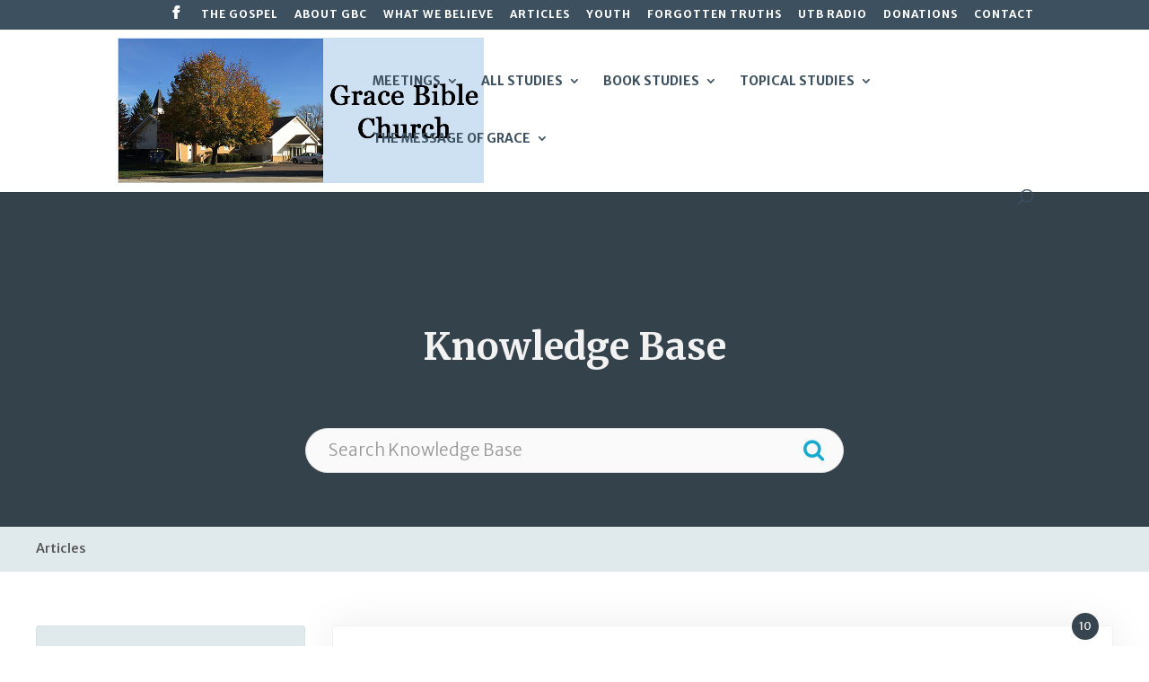

--- FILE ---
content_type: text/html; charset=UTF-8
request_url: https://rightlydividing.org/articles/articles-and-questions/
body_size: 19285
content:
<!DOCTYPE html>
<html lang="en">
<head>
	<meta charset="UTF-8" />
<meta http-equiv="X-UA-Compatible" content="IE=edge">
	<link rel="pingback" href="https://rightlydividing.org/xmlrpc.php" />

	<script type="text/javascript">
		document.documentElement.className = 'js';
	</script>

	<meta name='robots' content='index, follow, max-image-preview:large, max-snippet:-1, max-video-preview:-1' />
<script type="text/javascript">
			let jqueryParams=[],jQuery=function(r){return jqueryParams=[...jqueryParams,r],jQuery},$=function(r){return jqueryParams=[...jqueryParams,r],$};window.jQuery=jQuery,window.$=jQuery;let customHeadScripts=!1;jQuery.fn=jQuery.prototype={},$.fn=jQuery.prototype={},jQuery.noConflict=function(r){if(window.jQuery)return jQuery=window.jQuery,$=window.jQuery,customHeadScripts=!0,jQuery.noConflict},jQuery.ready=function(r){jqueryParams=[...jqueryParams,r]},$.ready=function(r){jqueryParams=[...jqueryParams,r]},jQuery.load=function(r){jqueryParams=[...jqueryParams,r]},$.load=function(r){jqueryParams=[...jqueryParams,r]},jQuery.fn.ready=function(r){jqueryParams=[...jqueryParams,r]},$.fn.ready=function(r){jqueryParams=[...jqueryParams,r]};</script>
	<!-- This site is optimized with the Yoast SEO plugin v22.6 - https://yoast.com/wordpress/plugins/seo/ -->
	<title>Articles and Questions Archives | Grace Bible Church - Warren, MI</title>
	<link rel="canonical" href="https://rightlydividing.org/articles/articles-and-questions/" />
	<meta property="og:locale" content="en_US" />
	<meta property="og:type" content="article" />
	<meta property="og:title" content="Articles and Questions Archives | Grace Bible Church - Warren, MI" />
	<meta property="og:url" content="https://rightlydividing.org/articles/articles-and-questions/" />
	<meta property="og:site_name" content="Grace Bible Church - Warren, MI" />
	<meta name="twitter:card" content="summary_large_image" />
	<script type="application/ld+json" class="yoast-schema-graph">{"@context":"https://schema.org","@graph":[{"@type":"CollectionPage","@id":"https://rightlydividing.org/articles/articles-and-questions/","url":"https://rightlydividing.org/articles/articles-and-questions/","name":"Articles and Questions Archives | Grace Bible Church - Warren, MI","isPartOf":{"@id":"https://rightlydividing.org/#website"},"breadcrumb":{"@id":"https://rightlydividing.org/articles/articles-and-questions/#breadcrumb"},"inLanguage":"en"},{"@type":"BreadcrumbList","@id":"https://rightlydividing.org/articles/articles-and-questions/#breadcrumb","itemListElement":[{"@type":"ListItem","position":1,"name":"Home","item":"https://rightlydividing.org/"},{"@type":"ListItem","position":2,"name":"Articles and Questions"}]},{"@type":"WebSite","@id":"https://rightlydividing.org/#website","url":"https://rightlydividing.org/","name":"Grace Bible Church - Warren, MI","description":"Discover the unsearchable riches of Christ!","publisher":{"@id":"https://rightlydividing.org/#organization"},"potentialAction":[{"@type":"SearchAction","target":{"@type":"EntryPoint","urlTemplate":"https://rightlydividing.org/?s={search_term_string}"},"query-input":"required name=search_term_string"}],"inLanguage":"en"},{"@type":"Organization","@id":"https://rightlydividing.org/#organization","name":"Grace Bible Church | Warren, Michigan","url":"https://rightlydividing.org/","logo":{"@type":"ImageObject","inLanguage":"en","@id":"https://rightlydividing.org/#/schema/logo/image/","url":"https://rightlydividing.org/wp-content/uploads/GBC_logo_4c.svg","contentUrl":"https://rightlydividing.org/wp-content/uploads/GBC_logo_4c.svg","width":1,"height":1,"caption":"Grace Bible Church | Warren, Michigan"},"image":{"@id":"https://rightlydividing.org/#/schema/logo/image/"},"sameAs":["https://www.facebook.com/pages/category/Church/Grace-Bible-Church-264037200987195/"]}]}</script>
	<!-- / Yoast SEO plugin. -->


<link rel='dns-prefetch' href='//fonts.googleapis.com' />
<meta content="Divi v.4.25.0" name="generator"/><link rel='stylesheet' id='single-staff-block-css' href='https://rightlydividing.org/wp-content/plugins/staff-directory-pro/blocks/single-staff/style.css?ver=1655870140' type='text/css' media='all' />
<link rel='stylesheet' id='staff-list-block-css' href='https://rightlydividing.org/wp-content/plugins/staff-directory-pro/blocks/staff-list/style.css?ver=1655870140' type='text/css' media='all' />
<link rel='stylesheet' id='search-staff-block-css' href='https://rightlydividing.org/wp-content/plugins/staff-directory-pro/blocks/search-staff/style.css?ver=1655870140' type='text/css' media='all' />
<style id='filebird-block-filebird-gallery-style-inline-css' type='text/css'>
ul.filebird-block-filebird-gallery{margin:auto!important;padding:0!important;width:100%}ul.filebird-block-filebird-gallery.layout-grid{display:grid;grid-gap:20px;align-items:stretch;grid-template-columns:repeat(var(--columns),1fr);justify-items:stretch}ul.filebird-block-filebird-gallery.layout-grid li img{border:1px solid #ccc;box-shadow:2px 2px 6px 0 rgba(0,0,0,.3);height:100%;max-width:100%;-o-object-fit:cover;object-fit:cover;width:100%}ul.filebird-block-filebird-gallery.layout-masonry{-moz-column-count:var(--columns);-moz-column-gap:var(--space);column-gap:var(--space);-moz-column-width:var(--min-width);columns:var(--min-width) var(--columns);display:block;overflow:auto}ul.filebird-block-filebird-gallery.layout-masonry li{margin-bottom:var(--space)}ul.filebird-block-filebird-gallery li{list-style:none}ul.filebird-block-filebird-gallery li figure{height:100%;margin:0;padding:0;position:relative;width:100%}ul.filebird-block-filebird-gallery li figure figcaption{background:linear-gradient(0deg,rgba(0,0,0,.7),rgba(0,0,0,.3) 70%,transparent);bottom:0;box-sizing:border-box;color:#fff;font-size:.8em;margin:0;max-height:100%;overflow:auto;padding:3em .77em .7em;position:absolute;text-align:center;width:100%;z-index:2}ul.filebird-block-filebird-gallery li figure figcaption a{color:inherit}

</style>
<link rel='stylesheet' id='basepress-styles-css' href='https://rightlydividing.org/wp-content/plugins/basepress/themes/modern/css/style.css?ver=1757983601' type='text/css' media='all' />
<link rel='stylesheet' id='basepress-icons-css' href='https://rightlydividing.org/wp-content/plugins/basepress/icons/icons.css?ver=2.15.9' type='text/css' media='all' />
<link rel='stylesheet' id='staff-directory-css-css' href='https://rightlydividing.org/wp-content/plugins/staff-directory-pro/assets/css/staff-directory.css?ver=6.5.5' type='text/css' media='all' />
<link rel='stylesheet' id='et_monarch-css-css' href='https://rightlydividing.org/wp-content/plugins/monarch/css/style.css?ver=1.4.14' type='text/css' media='all' />
<link rel='stylesheet' id='et-gf-open-sans-css' href='https://fonts.googleapis.com/css?family=Open+Sans:400,700' type='text/css' media='all' />
<link rel='stylesheet' id='search-filter-plugin-styles-css' href='https://rightlydividing.org/wp-content/plugins/search-filter-pro/public/assets/css/search-filter.min.css?ver=2.4.6' type='text/css' media='all' />
<style id='divi-style-inline-inline-css' type='text/css'>
/*!
Theme Name: Divi
Theme URI: http://www.elegantthemes.com/gallery/divi/
Version: 4.25.0
Description: Smart. Flexible. Beautiful. Divi is the most powerful theme in our collection.
Author: Elegant Themes
Author URI: http://www.elegantthemes.com
License: GNU General Public License v2
License URI: http://www.gnu.org/licenses/gpl-2.0.html
*/

a,abbr,acronym,address,applet,b,big,blockquote,body,center,cite,code,dd,del,dfn,div,dl,dt,em,fieldset,font,form,h1,h2,h3,h4,h5,h6,html,i,iframe,img,ins,kbd,label,legend,li,object,ol,p,pre,q,s,samp,small,span,strike,strong,sub,sup,tt,u,ul,var{margin:0;padding:0;border:0;outline:0;font-size:100%;-ms-text-size-adjust:100%;-webkit-text-size-adjust:100%;vertical-align:baseline;background:transparent}body{line-height:1}ol,ul{list-style:none}blockquote,q{quotes:none}blockquote:after,blockquote:before,q:after,q:before{content:"";content:none}blockquote{margin:20px 0 30px;border-left:5px solid;padding-left:20px}:focus{outline:0}del{text-decoration:line-through}pre{overflow:auto;padding:10px}figure{margin:0}table{border-collapse:collapse;border-spacing:0}article,aside,footer,header,hgroup,nav,section{display:block}body{font-family:Open Sans,Arial,sans-serif;font-size:14px;color:#666;background-color:#fff;line-height:1.7em;font-weight:500;-webkit-font-smoothing:antialiased;-moz-osx-font-smoothing:grayscale}body.page-template-page-template-blank-php #page-container{padding-top:0!important}body.et_cover_background{background-size:cover!important;background-position:top!important;background-repeat:no-repeat!important;background-attachment:fixed}a{color:#2ea3f2}a,a:hover{text-decoration:none}p{padding-bottom:1em}p:not(.has-background):last-of-type{padding-bottom:0}p.et_normal_padding{padding-bottom:1em}strong{font-weight:700}cite,em,i{font-style:italic}code,pre{font-family:Courier New,monospace;margin-bottom:10px}ins{text-decoration:none}sub,sup{height:0;line-height:1;position:relative;vertical-align:baseline}sup{bottom:.8em}sub{top:.3em}dl{margin:0 0 1.5em}dl dt{font-weight:700}dd{margin-left:1.5em}blockquote p{padding-bottom:0}embed,iframe,object,video{max-width:100%}h1,h2,h3,h4,h5,h6{color:#333;padding-bottom:10px;line-height:1em;font-weight:500}h1 a,h2 a,h3 a,h4 a,h5 a,h6 a{color:inherit}h1{font-size:30px}h2{font-size:26px}h3{font-size:22px}h4{font-size:18px}h5{font-size:16px}h6{font-size:14px}input{-webkit-appearance:none}input[type=checkbox]{-webkit-appearance:checkbox}input[type=radio]{-webkit-appearance:radio}input.text,input.title,input[type=email],input[type=password],input[type=tel],input[type=text],select,textarea{background-color:#fff;border:1px solid #bbb;padding:2px;color:#4e4e4e}input.text:focus,input.title:focus,input[type=text]:focus,select:focus,textarea:focus{border-color:#2d3940;color:#3e3e3e}input.text,input.title,input[type=text],select,textarea{margin:0}textarea{padding:4px}button,input,select,textarea{font-family:inherit}img{max-width:100%;height:auto}.clear{clear:both}br.clear{margin:0;padding:0}.pagination{clear:both}#et_search_icon:hover,.et-social-icon a:hover,.et_password_protected_form .et_submit_button,.form-submit .et_pb_buttontton.alt.disabled,.nav-single a,.posted_in a{color:#2ea3f2}.et-search-form,blockquote{border-color:#2ea3f2}#main-content{background-color:#fff}.container{width:80%;max-width:1080px;margin:auto;position:relative}body:not(.et-tb) #main-content .container,body:not(.et-tb-has-header) #main-content .container{padding-top:58px}.et_full_width_page #main-content .container:before{display:none}.main_title{margin-bottom:20px}.et_password_protected_form .et_submit_button:hover,.form-submit .et_pb_button:hover{background:rgba(0,0,0,.05)}.et_button_icon_visible .et_pb_button{padding-right:2em;padding-left:.7em}.et_button_icon_visible .et_pb_button:after{opacity:1;margin-left:0}.et_button_left .et_pb_button:hover:after{left:.15em}.et_button_left .et_pb_button:after{margin-left:0;left:1em}.et_button_icon_visible.et_button_left .et_pb_button,.et_button_left .et_pb_button:hover,.et_button_left .et_pb_module .et_pb_button:hover{padding-left:2em;padding-right:.7em}.et_button_icon_visible.et_button_left .et_pb_button:after,.et_button_left .et_pb_button:hover:after{left:.15em}.et_password_protected_form .et_submit_button:hover,.form-submit .et_pb_button:hover{padding:.3em 1em}.et_button_no_icon .et_pb_button:after{display:none}.et_button_no_icon.et_button_icon_visible.et_button_left .et_pb_button,.et_button_no_icon.et_button_left .et_pb_button:hover,.et_button_no_icon .et_pb_button,.et_button_no_icon .et_pb_button:hover{padding:.3em 1em!important}.et_button_custom_icon .et_pb_button:after{line-height:1.7em}.et_button_custom_icon.et_button_icon_visible .et_pb_button:after,.et_button_custom_icon .et_pb_button:hover:after{margin-left:.3em}#left-area .post_format-post-format-gallery .wp-block-gallery:first-of-type{padding:0;margin-bottom:-16px}.entry-content table:not(.variations){border:1px solid #eee;margin:0 0 15px;text-align:left;width:100%}.entry-content thead th,.entry-content tr th{color:#555;font-weight:700;padding:9px 24px}.entry-content tr td{border-top:1px solid #eee;padding:6px 24px}#left-area ul,.entry-content ul,.et-l--body ul,.et-l--footer ul,.et-l--header ul{list-style-type:disc;padding:0 0 23px 1em;line-height:26px}#left-area ol,.entry-content ol,.et-l--body ol,.et-l--footer ol,.et-l--header ol{list-style-type:decimal;list-style-position:inside;padding:0 0 23px;line-height:26px}#left-area ul li ul,.entry-content ul li ol{padding:2px 0 2px 20px}#left-area ol li ul,.entry-content ol li ol,.et-l--body ol li ol,.et-l--footer ol li ol,.et-l--header ol li ol{padding:2px 0 2px 35px}#left-area ul.wp-block-gallery{display:-webkit-box;display:-ms-flexbox;display:flex;-ms-flex-wrap:wrap;flex-wrap:wrap;list-style-type:none;padding:0}#left-area ul.products{padding:0!important;line-height:1.7!important;list-style:none!important}.gallery-item a{display:block}.gallery-caption,.gallery-item a{width:90%}#wpadminbar{z-index:100001}#left-area .post-meta{font-size:14px;padding-bottom:15px}#left-area .post-meta a{text-decoration:none;color:#666}#left-area .et_featured_image{padding-bottom:7px}.single .post{padding-bottom:25px}body.single .et_audio_content{margin-bottom:-6px}.nav-single a{text-decoration:none;color:#2ea3f2;font-size:14px;font-weight:400}.nav-previous{float:left}.nav-next{float:right}.et_password_protected_form p input{background-color:#eee;border:none!important;width:100%!important;border-radius:0!important;font-size:14px;color:#999!important;padding:16px!important;-webkit-box-sizing:border-box;box-sizing:border-box}.et_password_protected_form label{display:none}.et_password_protected_form .et_submit_button{font-family:inherit;display:block;float:right;margin:8px auto 0;cursor:pointer}.post-password-required p.nocomments.container{max-width:100%}.post-password-required p.nocomments.container:before{display:none}.aligncenter,div.post .new-post .aligncenter{display:block;margin-left:auto;margin-right:auto}.wp-caption{border:1px solid #ddd;text-align:center;background-color:#f3f3f3;margin-bottom:10px;max-width:96%;padding:8px}.wp-caption.alignleft{margin:0 30px 20px 0}.wp-caption.alignright{margin:0 0 20px 30px}.wp-caption img{margin:0;padding:0;border:0}.wp-caption p.wp-caption-text{font-size:12px;padding:0 4px 5px;margin:0}.alignright{float:right}.alignleft{float:left}img.alignleft{display:inline;float:left;margin-right:15px}img.alignright{display:inline;float:right;margin-left:15px}.page.et_pb_pagebuilder_layout #main-content{background-color:transparent}body #main-content .et_builder_inner_content>h1,body #main-content .et_builder_inner_content>h2,body #main-content .et_builder_inner_content>h3,body #main-content .et_builder_inner_content>h4,body #main-content .et_builder_inner_content>h5,body #main-content .et_builder_inner_content>h6{line-height:1.4em}body #main-content .et_builder_inner_content>p{line-height:1.7em}.wp-block-pullquote{margin:20px 0 30px}.wp-block-pullquote.has-background blockquote{border-left:none}.wp-block-group.has-background{padding:1.5em 1.5em .5em}@media (min-width:981px){#left-area{width:79.125%;padding-bottom:23px}#main-content .container:before{content:"";position:absolute;top:0;height:100%;width:1px;background-color:#e2e2e2}.et_full_width_page #left-area,.et_no_sidebar #left-area{float:none;width:100%!important}.et_full_width_page #left-area{padding-bottom:0}.et_no_sidebar #main-content .container:before{display:none}}@media (max-width:980px){#page-container{padding-top:80px}.et-tb #page-container,.et-tb-has-header #page-container{padding-top:0!important}#left-area,#sidebar{width:100%!important}#main-content .container:before{display:none!important}.et_full_width_page .et_gallery_item:nth-child(4n+1){clear:none}}@media print{#page-container{padding-top:0!important}}#wp-admin-bar-et-use-visual-builder a:before{font-family:ETmodules!important;content:"\e625";font-size:30px!important;width:28px;margin-top:-3px;color:#974df3!important}#wp-admin-bar-et-use-visual-builder:hover a:before{color:#fff!important}#wp-admin-bar-et-use-visual-builder:hover a,#wp-admin-bar-et-use-visual-builder a:hover{transition:background-color .5s ease;-webkit-transition:background-color .5s ease;-moz-transition:background-color .5s ease;background-color:#7e3bd0!important;color:#fff!important}* html .clearfix,:first-child+html .clearfix{zoom:1}.iphone .et_pb_section_video_bg video::-webkit-media-controls-start-playback-button{display:none!important;-webkit-appearance:none}.et_mobile_device .et_pb_section_parallax .et_pb_parallax_css{background-attachment:scroll}.et-social-facebook a.icon:before{content:"\e093"}.et-social-twitter a.icon:before{content:"\e094"}.et-social-google-plus a.icon:before{content:"\e096"}.et-social-instagram a.icon:before{content:"\e09a"}.et-social-rss a.icon:before{content:"\e09e"}.ai1ec-single-event:after{content:" ";display:table;clear:both}.evcal_event_details .evcal_evdata_cell .eventon_details_shading_bot.eventon_details_shading_bot{z-index:3}.wp-block-divi-layout{margin-bottom:1em}*{-webkit-box-sizing:border-box;box-sizing:border-box}#et-info-email:before,#et-info-phone:before,#et_search_icon:before,.comment-reply-link:after,.et-cart-info span:before,.et-pb-arrow-next:before,.et-pb-arrow-prev:before,.et-social-icon a:before,.et_audio_container .mejs-playpause-button button:before,.et_audio_container .mejs-volume-button button:before,.et_overlay:before,.et_password_protected_form .et_submit_button:after,.et_pb_button:after,.et_pb_contact_reset:after,.et_pb_contact_submit:after,.et_pb_font_icon:before,.et_pb_newsletter_button:after,.et_pb_pricing_table_button:after,.et_pb_promo_button:after,.et_pb_testimonial:before,.et_pb_toggle_title:before,.form-submit .et_pb_button:after,.mobile_menu_bar:before,a.et_pb_more_button:after{font-family:ETmodules!important;speak:none;font-style:normal;font-weight:400;-webkit-font-feature-settings:normal;font-feature-settings:normal;font-variant:normal;text-transform:none;line-height:1;-webkit-font-smoothing:antialiased;-moz-osx-font-smoothing:grayscale;text-shadow:0 0;direction:ltr}.et-pb-icon,.et_pb_custom_button_icon.et_pb_button:after,.et_pb_login .et_pb_custom_button_icon.et_pb_button:after,.et_pb_woo_custom_button_icon .button.et_pb_custom_button_icon.et_pb_button:after,.et_pb_woo_custom_button_icon .button.et_pb_custom_button_icon.et_pb_button:hover:after{content:attr(data-icon)}.et-pb-icon{font-family:ETmodules;speak:none;font-weight:400;-webkit-font-feature-settings:normal;font-feature-settings:normal;font-variant:normal;text-transform:none;line-height:1;-webkit-font-smoothing:antialiased;font-size:96px;font-style:normal;display:inline-block;-webkit-box-sizing:border-box;box-sizing:border-box;direction:ltr}#et-ajax-saving{display:none;-webkit-transition:background .3s,-webkit-box-shadow .3s;transition:background .3s,-webkit-box-shadow .3s;transition:background .3s,box-shadow .3s;transition:background .3s,box-shadow .3s,-webkit-box-shadow .3s;-webkit-box-shadow:rgba(0,139,219,.247059) 0 0 60px;box-shadow:0 0 60px rgba(0,139,219,.247059);position:fixed;top:50%;left:50%;width:50px;height:50px;background:#fff;border-radius:50px;margin:-25px 0 0 -25px;z-index:999999;text-align:center}#et-ajax-saving img{margin:9px}.et-safe-mode-indicator,.et-safe-mode-indicator:focus,.et-safe-mode-indicator:hover{-webkit-box-shadow:0 5px 10px rgba(41,196,169,.15);box-shadow:0 5px 10px rgba(41,196,169,.15);background:#29c4a9;color:#fff;font-size:14px;font-weight:600;padding:12px;line-height:16px;border-radius:3px;position:fixed;bottom:30px;right:30px;z-index:999999;text-decoration:none;font-family:Open Sans,sans-serif;-webkit-font-smoothing:antialiased;-moz-osx-font-smoothing:grayscale}.et_pb_button{font-size:20px;font-weight:500;padding:.3em 1em;line-height:1.7em!important;background-color:transparent;background-size:cover;background-position:50%;background-repeat:no-repeat;border:2px solid;border-radius:3px;-webkit-transition-duration:.2s;transition-duration:.2s;-webkit-transition-property:all!important;transition-property:all!important}.et_pb_button,.et_pb_button_inner{position:relative}.et_pb_button:hover,.et_pb_module .et_pb_button:hover{border:2px solid transparent;padding:.3em 2em .3em .7em}.et_pb_button:hover{background-color:hsla(0,0%,100%,.2)}.et_pb_bg_layout_light.et_pb_button:hover,.et_pb_bg_layout_light .et_pb_button:hover{background-color:rgba(0,0,0,.05)}.et_pb_button:after,.et_pb_button:before{font-size:32px;line-height:1em;content:"\35";opacity:0;position:absolute;margin-left:-1em;-webkit-transition:all .2s;transition:all .2s;text-transform:none;-webkit-font-feature-settings:"kern" off;font-feature-settings:"kern" off;font-variant:none;font-style:normal;font-weight:400;text-shadow:none}.et_pb_button.et_hover_enabled:hover:after,.et_pb_button.et_pb_hovered:hover:after{-webkit-transition:none!important;transition:none!important}.et_pb_button:before{display:none}.et_pb_button:hover:after{opacity:1;margin-left:0}.et_pb_column_1_3 h1,.et_pb_column_1_4 h1,.et_pb_column_1_5 h1,.et_pb_column_1_6 h1,.et_pb_column_2_5 h1{font-size:26px}.et_pb_column_1_3 h2,.et_pb_column_1_4 h2,.et_pb_column_1_5 h2,.et_pb_column_1_6 h2,.et_pb_column_2_5 h2{font-size:23px}.et_pb_column_1_3 h3,.et_pb_column_1_4 h3,.et_pb_column_1_5 h3,.et_pb_column_1_6 h3,.et_pb_column_2_5 h3{font-size:20px}.et_pb_column_1_3 h4,.et_pb_column_1_4 h4,.et_pb_column_1_5 h4,.et_pb_column_1_6 h4,.et_pb_column_2_5 h4{font-size:18px}.et_pb_column_1_3 h5,.et_pb_column_1_4 h5,.et_pb_column_1_5 h5,.et_pb_column_1_6 h5,.et_pb_column_2_5 h5{font-size:16px}.et_pb_column_1_3 h6,.et_pb_column_1_4 h6,.et_pb_column_1_5 h6,.et_pb_column_1_6 h6,.et_pb_column_2_5 h6{font-size:15px}.et_pb_bg_layout_dark,.et_pb_bg_layout_dark h1,.et_pb_bg_layout_dark h2,.et_pb_bg_layout_dark h3,.et_pb_bg_layout_dark h4,.et_pb_bg_layout_dark h5,.et_pb_bg_layout_dark h6{color:#fff!important}.et_pb_module.et_pb_text_align_left{text-align:left}.et_pb_module.et_pb_text_align_center{text-align:center}.et_pb_module.et_pb_text_align_right{text-align:right}.et_pb_module.et_pb_text_align_justified{text-align:justify}.clearfix:after{visibility:hidden;display:block;font-size:0;content:" ";clear:both;height:0}.et_pb_bg_layout_light .et_pb_more_button{color:#2ea3f2}.et_builder_inner_content{position:relative;z-index:1}header .et_builder_inner_content{z-index:2}.et_pb_css_mix_blend_mode_passthrough{mix-blend-mode:unset!important}.et_pb_image_container{margin:-20px -20px 29px}.et_pb_module_inner{position:relative}.et_hover_enabled_preview{z-index:2}.et_hover_enabled:hover{position:relative;z-index:2}.et_pb_all_tabs,.et_pb_module,.et_pb_posts_nav a,.et_pb_tab,.et_pb_with_background{position:relative;background-size:cover;background-position:50%;background-repeat:no-repeat}.et_pb_background_mask,.et_pb_background_pattern{bottom:0;left:0;position:absolute;right:0;top:0}.et_pb_background_mask{background-size:calc(100% + 2px) calc(100% + 2px);background-repeat:no-repeat;background-position:50%;overflow:hidden}.et_pb_background_pattern{background-position:0 0;background-repeat:repeat}.et_pb_with_border{position:relative;border:0 solid #333}.post-password-required .et_pb_row{padding:0;width:100%}.post-password-required .et_password_protected_form{min-height:0}body.et_pb_pagebuilder_layout.et_pb_show_title .post-password-required .et_password_protected_form h1,body:not(.et_pb_pagebuilder_layout) .post-password-required .et_password_protected_form h1{display:none}.et_pb_no_bg{padding:0!important}.et_overlay.et_pb_inline_icon:before,.et_pb_inline_icon:before{content:attr(data-icon)}.et_pb_more_button{color:inherit;text-shadow:none;text-decoration:none;display:inline-block;margin-top:20px}.et_parallax_bg_wrap{overflow:hidden;position:absolute;top:0;right:0;bottom:0;left:0}.et_parallax_bg{background-repeat:no-repeat;background-position:top;background-size:cover;position:absolute;bottom:0;left:0;width:100%;height:100%;display:block}.et_parallax_bg.et_parallax_bg__hover,.et_parallax_bg.et_parallax_bg_phone,.et_parallax_bg.et_parallax_bg_tablet,.et_parallax_gradient.et_parallax_gradient__hover,.et_parallax_gradient.et_parallax_gradient_phone,.et_parallax_gradient.et_parallax_gradient_tablet,.et_pb_section_parallax_hover:hover .et_parallax_bg:not(.et_parallax_bg__hover),.et_pb_section_parallax_hover:hover .et_parallax_gradient:not(.et_parallax_gradient__hover){display:none}.et_pb_section_parallax_hover:hover .et_parallax_bg.et_parallax_bg__hover,.et_pb_section_parallax_hover:hover .et_parallax_gradient.et_parallax_gradient__hover{display:block}.et_parallax_gradient{bottom:0;display:block;left:0;position:absolute;right:0;top:0}.et_pb_module.et_pb_section_parallax,.et_pb_posts_nav a.et_pb_section_parallax,.et_pb_tab.et_pb_section_parallax{position:relative}.et_pb_section_parallax .et_pb_parallax_css,.et_pb_slides .et_parallax_bg.et_pb_parallax_css{background-attachment:fixed}body.et-bfb .et_pb_section_parallax .et_pb_parallax_css,body.et-bfb .et_pb_slides .et_parallax_bg.et_pb_parallax_css{background-attachment:scroll;bottom:auto}.et_pb_section_parallax.et_pb_column .et_pb_module,.et_pb_section_parallax.et_pb_row .et_pb_column,.et_pb_section_parallax.et_pb_row .et_pb_module{z-index:9;position:relative}.et_pb_more_button:hover:after{opacity:1;margin-left:0}.et_pb_preload .et_pb_section_video_bg,.et_pb_preload>div{visibility:hidden}.et_pb_preload,.et_pb_section.et_pb_section_video.et_pb_preload{position:relative;background:#464646!important}.et_pb_preload:before{content:"";position:absolute;top:50%;left:50%;background:url(https://rightlydividing.org/wp-content/themes/Divi/includes/builder/styles/images/preloader.gif) no-repeat;border-radius:32px;width:32px;height:32px;margin:-16px 0 0 -16px}.box-shadow-overlay{position:absolute;top:0;left:0;width:100%;height:100%;z-index:10;pointer-events:none}.et_pb_section>.box-shadow-overlay~.et_pb_row{z-index:11}body.safari .section_has_divider{will-change:transform}.et_pb_row>.box-shadow-overlay{z-index:8}.has-box-shadow-overlay{position:relative}.et_clickable{cursor:pointer}.screen-reader-text{border:0;clip:rect(1px,1px,1px,1px);-webkit-clip-path:inset(50%);clip-path:inset(50%);height:1px;margin:-1px;overflow:hidden;padding:0;position:absolute!important;width:1px;word-wrap:normal!important}.et_multi_view_hidden,.et_multi_view_hidden_image{display:none!important}@keyframes multi-view-image-fade{0%{opacity:0}10%{opacity:.1}20%{opacity:.2}30%{opacity:.3}40%{opacity:.4}50%{opacity:.5}60%{opacity:.6}70%{opacity:.7}80%{opacity:.8}90%{opacity:.9}to{opacity:1}}.et_multi_view_image__loading{visibility:hidden}.et_multi_view_image__loaded{-webkit-animation:multi-view-image-fade .5s;animation:multi-view-image-fade .5s}#et-pb-motion-effects-offset-tracker{visibility:hidden!important;opacity:0;position:absolute;top:0;left:0}.et-pb-before-scroll-animation{opacity:0}header.et-l.et-l--header:after{clear:both;display:block;content:""}.et_pb_module{-webkit-animation-timing-function:linear;animation-timing-function:linear;-webkit-animation-duration:.2s;animation-duration:.2s}@-webkit-keyframes fadeBottom{0%{opacity:0;-webkit-transform:translateY(10%);transform:translateY(10%)}to{opacity:1;-webkit-transform:translateY(0);transform:translateY(0)}}@keyframes fadeBottom{0%{opacity:0;-webkit-transform:translateY(10%);transform:translateY(10%)}to{opacity:1;-webkit-transform:translateY(0);transform:translateY(0)}}@-webkit-keyframes fadeLeft{0%{opacity:0;-webkit-transform:translateX(-10%);transform:translateX(-10%)}to{opacity:1;-webkit-transform:translateX(0);transform:translateX(0)}}@keyframes fadeLeft{0%{opacity:0;-webkit-transform:translateX(-10%);transform:translateX(-10%)}to{opacity:1;-webkit-transform:translateX(0);transform:translateX(0)}}@-webkit-keyframes fadeRight{0%{opacity:0;-webkit-transform:translateX(10%);transform:translateX(10%)}to{opacity:1;-webkit-transform:translateX(0);transform:translateX(0)}}@keyframes fadeRight{0%{opacity:0;-webkit-transform:translateX(10%);transform:translateX(10%)}to{opacity:1;-webkit-transform:translateX(0);transform:translateX(0)}}@-webkit-keyframes fadeTop{0%{opacity:0;-webkit-transform:translateY(-10%);transform:translateY(-10%)}to{opacity:1;-webkit-transform:translateX(0);transform:translateX(0)}}@keyframes fadeTop{0%{opacity:0;-webkit-transform:translateY(-10%);transform:translateY(-10%)}to{opacity:1;-webkit-transform:translateX(0);transform:translateX(0)}}@-webkit-keyframes fadeIn{0%{opacity:0}to{opacity:1}}@keyframes fadeIn{0%{opacity:0}to{opacity:1}}.et-waypoint:not(.et_pb_counters){opacity:0}@media (min-width:981px){.et_pb_section.et_section_specialty div.et_pb_row .et_pb_column .et_pb_column .et_pb_module.et-last-child,.et_pb_section.et_section_specialty div.et_pb_row .et_pb_column .et_pb_column .et_pb_module:last-child,.et_pb_section.et_section_specialty div.et_pb_row .et_pb_column .et_pb_row_inner .et_pb_column .et_pb_module.et-last-child,.et_pb_section.et_section_specialty div.et_pb_row .et_pb_column .et_pb_row_inner .et_pb_column .et_pb_module:last-child,.et_pb_section div.et_pb_row .et_pb_column .et_pb_module.et-last-child,.et_pb_section div.et_pb_row .et_pb_column .et_pb_module:last-child{margin-bottom:0}}@media (max-width:980px){.et_overlay.et_pb_inline_icon_tablet:before,.et_pb_inline_icon_tablet:before{content:attr(data-icon-tablet)}.et_parallax_bg.et_parallax_bg_tablet_exist,.et_parallax_gradient.et_parallax_gradient_tablet_exist{display:none}.et_parallax_bg.et_parallax_bg_tablet,.et_parallax_gradient.et_parallax_gradient_tablet{display:block}.et_pb_column .et_pb_module{margin-bottom:30px}.et_pb_row .et_pb_column .et_pb_module.et-last-child,.et_pb_row .et_pb_column .et_pb_module:last-child,.et_section_specialty .et_pb_row .et_pb_column .et_pb_module.et-last-child,.et_section_specialty .et_pb_row .et_pb_column .et_pb_module:last-child{margin-bottom:0}.et_pb_more_button{display:inline-block!important}.et_pb_bg_layout_light_tablet.et_pb_button,.et_pb_bg_layout_light_tablet.et_pb_module.et_pb_button,.et_pb_bg_layout_light_tablet .et_pb_more_button{color:#2ea3f2}.et_pb_bg_layout_light_tablet .et_pb_forgot_password a{color:#666}.et_pb_bg_layout_light_tablet h1,.et_pb_bg_layout_light_tablet h2,.et_pb_bg_layout_light_tablet h3,.et_pb_bg_layout_light_tablet h4,.et_pb_bg_layout_light_tablet h5,.et_pb_bg_layout_light_tablet h6{color:#333!important}.et_pb_module .et_pb_bg_layout_light_tablet.et_pb_button{color:#2ea3f2!important}.et_pb_bg_layout_light_tablet{color:#666!important}.et_pb_bg_layout_dark_tablet,.et_pb_bg_layout_dark_tablet h1,.et_pb_bg_layout_dark_tablet h2,.et_pb_bg_layout_dark_tablet h3,.et_pb_bg_layout_dark_tablet h4,.et_pb_bg_layout_dark_tablet h5,.et_pb_bg_layout_dark_tablet h6{color:#fff!important}.et_pb_bg_layout_dark_tablet.et_pb_button,.et_pb_bg_layout_dark_tablet.et_pb_module.et_pb_button,.et_pb_bg_layout_dark_tablet .et_pb_more_button{color:inherit}.et_pb_bg_layout_dark_tablet .et_pb_forgot_password a{color:#fff}.et_pb_module.et_pb_text_align_left-tablet{text-align:left}.et_pb_module.et_pb_text_align_center-tablet{text-align:center}.et_pb_module.et_pb_text_align_right-tablet{text-align:right}.et_pb_module.et_pb_text_align_justified-tablet{text-align:justify}}@media (max-width:767px){.et_pb_more_button{display:inline-block!important}.et_overlay.et_pb_inline_icon_phone:before,.et_pb_inline_icon_phone:before{content:attr(data-icon-phone)}.et_parallax_bg.et_parallax_bg_phone_exist,.et_parallax_gradient.et_parallax_gradient_phone_exist{display:none}.et_parallax_bg.et_parallax_bg_phone,.et_parallax_gradient.et_parallax_gradient_phone{display:block}.et-hide-mobile{display:none!important}.et_pb_bg_layout_light_phone.et_pb_button,.et_pb_bg_layout_light_phone.et_pb_module.et_pb_button,.et_pb_bg_layout_light_phone .et_pb_more_button{color:#2ea3f2}.et_pb_bg_layout_light_phone .et_pb_forgot_password a{color:#666}.et_pb_bg_layout_light_phone h1,.et_pb_bg_layout_light_phone h2,.et_pb_bg_layout_light_phone h3,.et_pb_bg_layout_light_phone h4,.et_pb_bg_layout_light_phone h5,.et_pb_bg_layout_light_phone h6{color:#333!important}.et_pb_module .et_pb_bg_layout_light_phone.et_pb_button{color:#2ea3f2!important}.et_pb_bg_layout_light_phone{color:#666!important}.et_pb_bg_layout_dark_phone,.et_pb_bg_layout_dark_phone h1,.et_pb_bg_layout_dark_phone h2,.et_pb_bg_layout_dark_phone h3,.et_pb_bg_layout_dark_phone h4,.et_pb_bg_layout_dark_phone h5,.et_pb_bg_layout_dark_phone h6{color:#fff!important}.et_pb_bg_layout_dark_phone.et_pb_button,.et_pb_bg_layout_dark_phone.et_pb_module.et_pb_button,.et_pb_bg_layout_dark_phone .et_pb_more_button{color:inherit}.et_pb_module .et_pb_bg_layout_dark_phone.et_pb_button{color:#fff!important}.et_pb_bg_layout_dark_phone .et_pb_forgot_password a{color:#fff}.et_pb_module.et_pb_text_align_left-phone{text-align:left}.et_pb_module.et_pb_text_align_center-phone{text-align:center}.et_pb_module.et_pb_text_align_right-phone{text-align:right}.et_pb_module.et_pb_text_align_justified-phone{text-align:justify}}@media (max-width:479px){a.et_pb_more_button{display:block}}@media (min-width:768px) and (max-width:980px){[data-et-multi-view-load-tablet-hidden=true]:not(.et_multi_view_swapped){display:none!important}}@media (max-width:767px){[data-et-multi-view-load-phone-hidden=true]:not(.et_multi_view_swapped){display:none!important}}.et_pb_menu.et_pb_menu--style-inline_centered_logo .et_pb_menu__menu nav ul{-webkit-box-pack:center;-ms-flex-pack:center;justify-content:center}@-webkit-keyframes multi-view-image-fade{0%{-webkit-transform:scale(1);transform:scale(1);opacity:1}50%{-webkit-transform:scale(1.01);transform:scale(1.01);opacity:1}to{-webkit-transform:scale(1);transform:scale(1);opacity:1}}
</style>
<link rel='stylesheet' id='divi-dynamic-css' href='https://rightlydividing.org/wp-content/et-cache/taxonomy/knowledgebase_cat/197/et-divi-dynamic.css?ver=1768417880' type='text/css' media='all' />
<link rel='stylesheet' id='gem-base-css' href='https://rightlydividing.org/wp-content/plugins/godaddy-email-marketing-sign-up-forms/css/gem.min.css?ver=1.4.3' type='text/css' media='all' />
<link rel='stylesheet' id='sb_mod_acf_css-css' href='https://rightlydividing.org/wp-content/plugins/divi_module_acf/style.css?ver=6.5.5' type='text/css' media='all' />
<link rel="https://api.w.org/" href="https://rightlydividing.org/wp-json/" /><link rel="alternate" type="application/json" href="https://rightlydividing.org/wp-json/wp/v2/knowledgebase_cat/197" /><link rel="EditURI" type="application/rsd+xml" title="RSD" href="https://rightlydividing.org/xmlrpc.php?rsd" />
<style type="text/css" media="screen">.staff-member .staff-photo {
border: 0px;
margin-top:-10px;
align-items: top;
}
.staff-member .staff-member-contacts p {
margin-bottom: 0px;
line-height:1.1;
}
.staff-list .staff-member h3 {
font-size: 20px;
color: #3c505f;
}
.staff-member .staff-member-contacts strong {
color: #202b33;
}</style><style type="text/css" id="et-social-custom-css">
				 
			</style><meta name="viewport" content="width=device-width, initial-scale=1.0, maximum-scale=1.0, user-scalable=0" /><link rel="icon" href="https://rightlydividing.org/wp-content/uploads/cropped-Publication1-32x32.jpg" sizes="32x32" />
<link rel="icon" href="https://rightlydividing.org/wp-content/uploads/cropped-Publication1-192x192.jpg" sizes="192x192" />
<link rel="apple-touch-icon" href="https://rightlydividing.org/wp-content/uploads/cropped-Publication1-180x180.jpg" />
<meta name="msapplication-TileImage" content="https://rightlydividing.org/wp-content/uploads/cropped-Publication1-270x270.jpg" />
<style id="et-divi-customizer-global-cached-inline-styles">body,.et_pb_column_1_2 .et_quote_content blockquote cite,.et_pb_column_1_2 .et_link_content a.et_link_main_url,.et_pb_column_1_3 .et_quote_content blockquote cite,.et_pb_column_3_8 .et_quote_content blockquote cite,.et_pb_column_1_4 .et_quote_content blockquote cite,.et_pb_blog_grid .et_quote_content blockquote cite,.et_pb_column_1_3 .et_link_content a.et_link_main_url,.et_pb_column_3_8 .et_link_content a.et_link_main_url,.et_pb_column_1_4 .et_link_content a.et_link_main_url,.et_pb_blog_grid .et_link_content a.et_link_main_url,body .et_pb_bg_layout_light .et_pb_post p,body .et_pb_bg_layout_dark .et_pb_post p{font-size:16px}.et_pb_slide_content,.et_pb_best_value{font-size:18px}body{color:#3c505f}h1,h2,h3,h4,h5,h6{color:#3c505f}body{line-height:1.6em}#et_search_icon:hover,.mobile_menu_bar:before,.mobile_menu_bar:after,.et_toggle_slide_menu:after,.et-social-icon a:hover,.et_pb_sum,.et_pb_pricing li a,.et_pb_pricing_table_button,.et_overlay:before,.entry-summary p.price ins,.et_pb_member_social_links a:hover,.et_pb_widget li a:hover,.et_pb_filterable_portfolio .et_pb_portfolio_filters li a.active,.et_pb_filterable_portfolio .et_pb_portofolio_pagination ul li a.active,.et_pb_gallery .et_pb_gallery_pagination ul li a.active,.wp-pagenavi span.current,.wp-pagenavi a:hover,.nav-single a,.tagged_as a,.posted_in a{color:#3c505f}.et_pb_contact_submit,.et_password_protected_form .et_submit_button,.et_pb_bg_layout_light .et_pb_newsletter_button,.comment-reply-link,.form-submit .et_pb_button,.et_pb_bg_layout_light .et_pb_promo_button,.et_pb_bg_layout_light .et_pb_more_button,.et_pb_contact p input[type="checkbox"]:checked+label i:before,.et_pb_bg_layout_light.et_pb_module.et_pb_button{color:#3c505f}.footer-widget h4{color:#3c505f}.et-search-form,.nav li ul,.et_mobile_menu,.footer-widget li:before,.et_pb_pricing li:before,blockquote{border-color:#3c505f}.et_pb_counter_amount,.et_pb_featured_table .et_pb_pricing_heading,.et_quote_content,.et_link_content,.et_audio_content,.et_pb_post_slider.et_pb_bg_layout_dark,.et_slide_in_menu_container,.et_pb_contact p input[type="radio"]:checked+label i:before{background-color:#3c505f}.container,.et_pb_row,.et_pb_slider .et_pb_container,.et_pb_fullwidth_section .et_pb_title_container,.et_pb_fullwidth_section .et_pb_title_featured_container,.et_pb_fullwidth_header:not(.et_pb_fullscreen) .et_pb_fullwidth_header_container{max-width:1280px}.et_boxed_layout #page-container,.et_boxed_layout.et_non_fixed_nav.et_transparent_nav #page-container #top-header,.et_boxed_layout.et_non_fixed_nav.et_transparent_nav #page-container #main-header,.et_fixed_nav.et_boxed_layout #page-container #top-header,.et_fixed_nav.et_boxed_layout #page-container #main-header,.et_boxed_layout #page-container .container,.et_boxed_layout #page-container .et_pb_row{max-width:1440px}a{color:#202b33}#main-header .nav li ul{background-color:#3c505f}.nav li ul{border-color:#202b33}.et_secondary_nav_enabled #page-container #top-header{background-color:#3c505f!important}#et-secondary-nav li ul{background-color:#3c505f}.et_header_style_centered .mobile_nav .select_page,.et_header_style_split .mobile_nav .select_page,.et_nav_text_color_light #top-menu>li>a,.et_nav_text_color_dark #top-menu>li>a,#top-menu a,.et_mobile_menu li a,.et_nav_text_color_light .et_mobile_menu li a,.et_nav_text_color_dark .et_mobile_menu li a,#et_search_icon:before,.et_search_form_container input,span.et_close_search_field:after,#et-top-navigation .et-cart-info{color:#3c505f}.et_search_form_container input::-moz-placeholder{color:#3c505f}.et_search_form_container input::-webkit-input-placeholder{color:#3c505f}.et_search_form_container input:-ms-input-placeholder{color:#3c505f}#main-header .nav li ul a{color:#ffffff}#top-header,#top-header a,#et-secondary-nav li li a,#top-header .et-social-icon a:before{font-weight:bold;font-style:normal;text-transform:uppercase;text-decoration:none;letter-spacing:1px}#top-menu li a,.et_search_form_container input{font-weight:bold;font-style:normal;text-transform:uppercase;text-decoration:none}.et_search_form_container input::-moz-placeholder{font-weight:bold;font-style:normal;text-transform:uppercase;text-decoration:none}.et_search_form_container input::-webkit-input-placeholder{font-weight:bold;font-style:normal;text-transform:uppercase;text-decoration:none}.et_search_form_container input:-ms-input-placeholder{font-weight:bold;font-style:normal;text-transform:uppercase;text-decoration:none}#top-menu li.current-menu-ancestor>a,#top-menu li.current-menu-item>a,#top-menu li.current_page_item>a{color:#202b33}#main-footer{background-color:#3c505f}#footer-widgets .footer-widget a,#footer-widgets .footer-widget li a,#footer-widgets .footer-widget li a:hover{color:#eaf3f3}#main-footer .footer-widget h4,#main-footer .widget_block h1,#main-footer .widget_block h2,#main-footer .widget_block h3,#main-footer .widget_block h4,#main-footer .widget_block h5,#main-footer .widget_block h6{color:#b0c3cc}.footer-widget li:before{border-color:#eaf3f3}.footer-widget .et_pb_widget div,.footer-widget .et_pb_widget ul,.footer-widget .et_pb_widget ol,.footer-widget .et_pb_widget label{line-height:1.6em}#footer-widgets .footer-widget li:before{top:9.8px}.bottom-nav,.bottom-nav a,.bottom-nav li.current-menu-item a{color:#ffffff}#et-footer-nav .bottom-nav li.current-menu-item a{color:#ffffff}#footer-bottom{background-color:#3c505f}#footer-info,#footer-info a{color:#b0c3cc}#footer-info{font-size:12px}#footer-bottom .et-social-icon a{font-size:13px}#footer-bottom .et-social-icon a{color:#b0c3cc}body .et_pb_button{font-size:16px;background-color:rgba(255,255,255,0);border-color:#3c505f;border-radius:50px;font-weight:bold;font-style:normal;text-transform:uppercase;text-decoration:none;}body.et_pb_button_helper_class .et_pb_button,body.et_pb_button_helper_class .et_pb_module.et_pb_button{color:#3c505f}body .et_pb_button:after{font-size:25.6px}body .et_pb_bg_layout_light.et_pb_button:hover,body .et_pb_bg_layout_light .et_pb_button:hover,body .et_pb_button:hover{color:#eaf3f3!important;background-color:#3c505f;border-color:#3c505f!important;border-radius:50px}h1,h2,h3,h4,h5,h6,.et_quote_content blockquote p,.et_pb_slide_description .et_pb_slide_title{font-weight:bold;font-style:normal;text-transform:none;text-decoration:none}body.home-posts #left-area .et_pb_post h2,body.archive #left-area .et_pb_post h2,body.search #left-area .et_pb_post h2,body.single .et_post_meta_wrapper h1{line-height:1.6em}@media only screen and (min-width:981px){.et_header_style_left #et-top-navigation,.et_header_style_split #et-top-navigation{padding:50px 0 0 0}.et_header_style_left #et-top-navigation nav>ul>li>a,.et_header_style_split #et-top-navigation nav>ul>li>a{padding-bottom:50px}.et_header_style_split .centered-inline-logo-wrap{width:100px;margin:-100px 0}.et_header_style_split .centered-inline-logo-wrap #logo{max-height:100px}.et_pb_svg_logo.et_header_style_split .centered-inline-logo-wrap #logo{height:100px}.et_header_style_centered #top-menu>li>a{padding-bottom:18px}.et_header_style_slide #et-top-navigation,.et_header_style_fullscreen #et-top-navigation{padding:41px 0 41px 0!important}.et_header_style_centered #main-header .logo_container{height:100px}#logo{max-height:90%}.et_pb_svg_logo #logo{height:90%}.et_header_style_centered.et_hide_primary_logo #main-header:not(.et-fixed-header) .logo_container,.et_header_style_centered.et_hide_fixed_logo #main-header.et-fixed-header .logo_container{height:18px}.et_header_style_left .et-fixed-header #et-top-navigation,.et_header_style_split .et-fixed-header #et-top-navigation{padding:30px 0 0 0}.et_header_style_left .et-fixed-header #et-top-navigation nav>ul>li>a,.et_header_style_split .et-fixed-header #et-top-navigation nav>ul>li>a{padding-bottom:30px}.et_header_style_centered header#main-header.et-fixed-header .logo_container{height:60px}.et_header_style_split #main-header.et-fixed-header .centered-inline-logo-wrap{width:60px;margin:-60px 0}.et_header_style_split .et-fixed-header .centered-inline-logo-wrap #logo{max-height:60px}.et_pb_svg_logo.et_header_style_split .et-fixed-header .centered-inline-logo-wrap #logo{height:60px}.et_header_style_slide .et-fixed-header #et-top-navigation,.et_header_style_fullscreen .et-fixed-header #et-top-navigation{padding:21px 0 21px 0!important}.et_fixed_nav #page-container .et-fixed-header#top-header{background-color:#3c505f!important}.et_fixed_nav #page-container .et-fixed-header#top-header #et-secondary-nav li ul{background-color:#3c505f}.et-fixed-header #top-menu a,.et-fixed-header #et_search_icon:before,.et-fixed-header #et_top_search .et-search-form input,.et-fixed-header .et_search_form_container input,.et-fixed-header .et_close_search_field:after,.et-fixed-header #et-top-navigation .et-cart-info{color:#3c505f!important}.et-fixed-header .et_search_form_container input::-moz-placeholder{color:#3c505f!important}.et-fixed-header .et_search_form_container input::-webkit-input-placeholder{color:#3c505f!important}.et-fixed-header .et_search_form_container input:-ms-input-placeholder{color:#3c505f!important}.et-fixed-header #top-menu li.current-menu-ancestor>a,.et-fixed-header #top-menu li.current-menu-item>a,.et-fixed-header #top-menu li.current_page_item>a{color:#202b33!important}body.home-posts #left-area .et_pb_post h2,body.archive #left-area .et_pb_post h2,body.search #left-area .et_pb_post h2{font-size:41.6px}body.single .et_post_meta_wrapper h1{font-size:48px}}@media only screen and (min-width:1600px){.et_pb_row{padding:32px 0}.et_pb_section{padding:64px 0}.single.et_pb_pagebuilder_layout.et_full_width_page .et_post_meta_wrapper{padding-top:96px}.et_pb_fullwidth_section{padding:0}}h1,h1.et_pb_contact_main_title,.et_pb_title_container h1{font-size:40px}h2,.product .related h2,.et_pb_column_1_2 .et_quote_content blockquote p{font-size:34px}h3{font-size:29px}h4,.et_pb_circle_counter h3,.et_pb_number_counter h3,.et_pb_column_1_3 .et_pb_post h2,.et_pb_column_1_4 .et_pb_post h2,.et_pb_blog_grid h2,.et_pb_column_1_3 .et_quote_content blockquote p,.et_pb_column_3_8 .et_quote_content blockquote p,.et_pb_column_1_4 .et_quote_content blockquote p,.et_pb_blog_grid .et_quote_content blockquote p,.et_pb_column_1_3 .et_link_content h2,.et_pb_column_3_8 .et_link_content h2,.et_pb_column_1_4 .et_link_content h2,.et_pb_blog_grid .et_link_content h2,.et_pb_column_1_3 .et_audio_content h2,.et_pb_column_3_8 .et_audio_content h2,.et_pb_column_1_4 .et_audio_content h2,.et_pb_blog_grid .et_audio_content h2,.et_pb_column_3_8 .et_pb_audio_module_content h2,.et_pb_column_1_3 .et_pb_audio_module_content h2,.et_pb_gallery_grid .et_pb_gallery_item h3,.et_pb_portfolio_grid .et_pb_portfolio_item h2,.et_pb_filterable_portfolio_grid .et_pb_portfolio_item h2{font-size:24px}h5{font-size:21px}h6{font-size:18px}.et_pb_slide_description .et_pb_slide_title{font-size:61px}.et_pb_gallery_grid .et_pb_gallery_item h3,.et_pb_portfolio_grid .et_pb_portfolio_item h2,.et_pb_filterable_portfolio_grid .et_pb_portfolio_item h2,.et_pb_column_1_4 .et_pb_audio_module_content h2{font-size:21px}@media only screen and (max-width:767px){h1{font-size:36px}h2,.product .related h2,.et_pb_column_1_2 .et_quote_content blockquote p{font-size:30px}h3{font-size:26px}h4,.et_pb_circle_counter h3,.et_pb_number_counter h3,.et_pb_column_1_3 .et_pb_post h2,.et_pb_column_1_4 .et_pb_post h2,.et_pb_blog_grid h2,.et_pb_column_1_3 .et_quote_content blockquote p,.et_pb_column_3_8 .et_quote_content blockquote p,.et_pb_column_1_4 .et_quote_content blockquote p,.et_pb_blog_grid .et_quote_content blockquote p,.et_pb_column_1_3 .et_link_content h2,.et_pb_column_3_8 .et_link_content h2,.et_pb_column_1_4 .et_link_content h2,.et_pb_blog_grid .et_link_content h2,.et_pb_column_1_3 .et_audio_content h2,.et_pb_column_3_8 .et_audio_content h2,.et_pb_column_1_4 .et_audio_content h2,.et_pb_blog_grid .et_audio_content h2,.et_pb_column_3_8 .et_pb_audio_module_content h2,.et_pb_column_1_3 .et_pb_audio_module_content h2,.et_pb_gallery_grid .et_pb_gallery_item h3,.et_pb_portfolio_grid .et_pb_portfolio_item h2,.et_pb_filterable_portfolio_grid .et_pb_portfolio_item h2{font-size:21px}.et_pb_slider.et_pb_module .et_pb_slides .et_pb_slide_description .et_pb_slide_title{font-size:55px}.et_pb_gallery_grid .et_pb_gallery_item h3,.et_pb_portfolio_grid .et_pb_portfolio_item h2,.et_pb_filterable_portfolio_grid .et_pb_portfolio_item h2,.et_pb_column_1_4 .et_pb_audio_module_content h2{font-size:19px}h5{font-size:19px}h6{font-size:16px}}	h1,h2,h3,h4,h5,h6{font-family:'Merriweather',Georgia,"Times New Roman",serif}body,input,textarea,select{font-family:'Merriweather Sans',Helvetica,Arial,Lucida,sans-serif}.et_pb_button{font-family:'Merriweather Sans',Helvetica,Arial,Lucida,sans-serif}#main-header,#et-top-navigation{font-family:'Merriweather Sans',Helvetica,Arial,Lucida,sans-serif}.gq_r_inline_buttons .et_pb_button_module_wrapper{display:inline-block;margin:10px 10px 0px 0px!important}.widgettitle{margin-bottom:10px}.p1 p{font-size:16px}</style></head>
<body class="archive tax-knowledgebase_cat term-articles-and-questions term-197 et_monarch et_button_no_icon et_pb_button_helper_class et_non_fixed_nav et_show_nav et_secondary_nav_enabled et_primary_nav_dropdown_animation_expand et_secondary_nav_dropdown_animation_fade et_header_style_left et_pb_footer_columns4 et_cover_background et_pb_gutter osx et_pb_gutters2 et_smooth_scroll et_right_sidebar et_divi_theme et-db">
	<div id="page-container">

					<div id="top-header">
			<div class="container clearfix">

			
				<div id="et-secondary-menu">
				<ul class="et-social-icons">

	<li class="et-social-icon et-social-facebook">
		<a href="https://www.facebook.com/pages/category/Church/Grace-Bible-Church-264037200987195/" class="icon">
			<span>Facebook</span>
		</a>
	</li>

</ul><ul id="et-secondary-nav" class="menu"><li class="menu-item menu-item-type-post_type menu-item-object-page menu-item-14854"><a href="https://rightlydividing.org/gospel/">The Gospel</a></li>
<li class="menu-item menu-item-type-post_type menu-item-object-page menu-item-15206"><a href="https://rightlydividing.org/about/">About GBC</a></li>
<li class="menu-item menu-item-type-post_type menu-item-object-page menu-item-2960"><a href="https://rightlydividing.org/what-we-believe/">What We Believe</a></li>
<li class="menu-item menu-item-type-post_type menu-item-object-page menu-item-9660 current-menu-item"><a href="https://rightlydividing.org/articles/">Articles</a></li>
<li class="menu-item menu-item-type-post_type menu-item-object-page menu-item-11704"><a href="https://rightlydividing.org/youth/">Youth</a></li>
<li class="menu-item menu-item-type-custom menu-item-object-custom menu-item-3674"><a href="http://www.forgottentruths.com">Forgotten Truths</a></li>
<li class="menu-item menu-item-type-custom menu-item-object-custom menu-item-13167"><a href="http://www.crossworkministries.org/understanding-the-bible-radio.html">UTB Radio</a></li>
<li class="menu-item menu-item-type-post_type menu-item-object-page menu-item-379"><a href="https://rightlydividing.org/donations/">Donations</a></li>
<li class="menu-item menu-item-type-post_type menu-item-object-page menu-item-374"><a href="https://rightlydividing.org/contact/">Contact</a></li>
</ul>				</div>

			</div>
		</div>
		
	
			<header id="main-header" data-height-onload="100">
			<div class="container clearfix et_menu_container">
							<div class="logo_container">
					<span class="logo_helper"></span>
					<a href="https://rightlydividing.org/">
						<img src="https://rightlydividing.org/wp-content/uploads/GBC-2.jpg" width="992" height="396" alt="Grace Bible Church - Warren, MI" id="logo" data-height-percentage="90" />
					</a>
				</div>
							<div id="et-top-navigation" data-height="100" data-fixed-height="60">
											<nav id="top-menu-nav">
						<ul id="top-menu" class="nav"><li id="menu-item-354" class="menu-item menu-item-type-post_type menu-item-object-page menu-item-has-children menu-item-354"><a href="https://rightlydividing.org/meetings/">Meetings</a>
<ul class="sub-menu">
	<li id="menu-item-444" class="menu-item menu-item-type-custom menu-item-object-custom menu-item-444"><a target="_blank" rel="noopener" href="https://player.castr.com/live_b7bf4b40a5a811eea288c1c448e91e1c">Livestream</a></li>
</ul>
</li>
<li id="menu-item-406" class="menu-item menu-item-type-post_type menu-item-object-page menu-item-has-children menu-item-406"><a href="https://rightlydividing.org/bible-studies/">All Studies</a>
<ul class="sub-menu">
	<li id="menu-item-3366" class="menu-item menu-item-type-post_type menu-item-object-page menu-item-3366"><a href="https://rightlydividing.org/bible-studies/sunday-10am/">Sunday 10am</a></li>
	<li id="menu-item-3367" class="menu-item menu-item-type-post_type menu-item-object-page menu-item-3367"><a href="https://rightlydividing.org/bible-studies/sunday-11am/">Sunday 11am</a></li>
	<li id="menu-item-12361" class="menu-item menu-item-type-post_type menu-item-object-page menu-item-12361"><a href="https://rightlydividing.org/bible-studies/wednesday-7pm/">Wednesday 7pm</a></li>
	<li id="menu-item-3364" class="menu-item menu-item-type-post_type menu-item-object-page menu-item-3364"><a href="https://rightlydividing.org/bible-studies/bible-conferences/">Bible Conferences</a></li>
</ul>
</li>
<li id="menu-item-2674" class="menu-item menu-item-type-post_type menu-item-object-page menu-item-has-children menu-item-2674"><a href="https://rightlydividing.org/book-studies/">Book Studies</a>
<ul class="sub-menu">
	<li id="menu-item-7272" class="menu-item menu-item-type-post_type menu-item-object-page menu-item-7272"><a href="https://rightlydividing.org/book-studies/genesis/">Genesis</a></li>
	<li id="menu-item-7876" class="menu-item menu-item-type-post_type menu-item-object-page menu-item-7876"><a href="https://rightlydividing.org/book-studies/psalms/">Psalms</a></li>
	<li id="menu-item-14845" class="menu-item menu-item-type-post_type menu-item-object-page menu-item-14845"><a href="https://rightlydividing.org/book-studies/daniel/">Daniel (1991)</a></li>
	<li id="menu-item-15399" class="menu-item menu-item-type-post_type menu-item-object-page menu-item-15399"><a href="https://rightlydividing.org/book-studies/daniel-2021/">Daniel (2021)</a></li>
	<li id="menu-item-4700" class="menu-item menu-item-type-post_type menu-item-object-page menu-item-4700"><a href="https://rightlydividing.org/book-studies/acts/">Acts</a></li>
	<li id="menu-item-3834" class="menu-item menu-item-type-post_type menu-item-object-page menu-item-3834"><a href="https://rightlydividing.org/book-studies/romans-1982/">Romans (1982)</a></li>
	<li id="menu-item-15678" class="menu-item menu-item-type-post_type menu-item-object-page menu-item-15678"><a href="https://rightlydividing.org/book-studies/romans-13-16-2017/">Romans 13-16 (2017)</a></li>
	<li id="menu-item-15677" class="menu-item menu-item-type-post_type menu-item-object-page menu-item-15677"><a href="https://rightlydividing.org/book-studies/romans-2021/">Romans (2021)</a></li>
	<li id="menu-item-2721" class="menu-item menu-item-type-post_type menu-item-object-page menu-item-2721"><a href="https://rightlydividing.org/book-studies/i-corinthians/">I Corinthians</a></li>
	<li id="menu-item-10453" class="menu-item menu-item-type-post_type menu-item-object-page menu-item-10453"><a href="https://rightlydividing.org/book-studies/galatians/">Galatians</a></li>
	<li id="menu-item-15834" class="menu-item menu-item-type-post_type menu-item-object-page menu-item-15834"><a href="https://rightlydividing.org/book-studies/ephesians/">Ephesians</a></li>
	<li id="menu-item-7182" class="menu-item menu-item-type-post_type menu-item-object-page menu-item-7182"><a href="https://rightlydividing.org/book-studies/philippians/">Philippians</a></li>
	<li id="menu-item-2709" class="menu-item menu-item-type-post_type menu-item-object-page menu-item-2709"><a href="https://rightlydividing.org/book-studies/i-timothy/">I Timothy</a></li>
	<li id="menu-item-14846" class="menu-item menu-item-type-post_type menu-item-object-page menu-item-14846"><a href="https://rightlydividing.org/book-studies/ii-timothy/">II Timothy</a></li>
	<li id="menu-item-13111" class="menu-item menu-item-type-post_type menu-item-object-page menu-item-13111"><a href="https://rightlydividing.org/book-studies/hebrews/">Hebrews</a></li>
	<li id="menu-item-2820" class="menu-item menu-item-type-post_type menu-item-object-page menu-item-2820"><a href="https://rightlydividing.org/book-studies/jude/">Jude</a></li>
	<li id="menu-item-17839" class="menu-item menu-item-type-custom menu-item-object-custom menu-item-17839"><a href="https://rightlydividing.org/book-studies/luke/">Luke 1:1-4</a></li>
	<li id="menu-item-14665" class="menu-item menu-item-type-post_type menu-item-object-page menu-item-14665"><a href="https://rightlydividing.org/book-studies/revelation/">Revelation</a></li>
</ul>
</li>
<li id="menu-item-2699" class="menu-item menu-item-type-post_type menu-item-object-page menu-item-has-children menu-item-2699"><a href="https://rightlydividing.org/topical-studies/">Topical Studies</a>
<ul class="sub-menu">
	<li id="menu-item-2827" class="menu-item menu-item-type-post_type menu-item-object-page menu-item-2827"><a href="https://rightlydividing.org/topical-studies/sermons-single-studies/">Sermons &#038; Single Studies</a></li>
	<li id="menu-item-6147" class="menu-item menu-item-type-post_type menu-item-object-page menu-item-6147"><a href="https://rightlydividing.org/topical-studies/3s-in-acts/">3’s in Acts</a></li>
	<li id="menu-item-8125" class="menu-item menu-item-type-post_type menu-item-object-page menu-item-8125"><a href="https://rightlydividing.org/topical-studies/7-pauline-mysteries/">7 Pauline Mysteries</a></li>
	<li id="menu-item-12094" class="menu-item menu-item-type-post_type menu-item-object-page menu-item-12094"><a href="https://rightlydividing.org/topical-studies/a-study-of-god/">A Study of God</a></li>
	<li id="menu-item-4836" class="menu-item menu-item-type-post_type menu-item-object-page menu-item-4836"><a href="https://rightlydividing.org/topical-studies/abcs-of-salvation/">ABC’s of Salvation</a></li>
	<li id="menu-item-16914" class="menu-item menu-item-type-post_type menu-item-object-page menu-item-16914"><a href="https://rightlydividing.org/topical-studies/abortion/">Abortion</a></li>
	<li id="menu-item-10956" class="menu-item menu-item-type-post_type menu-item-object-page menu-item-10956"><a href="https://rightlydividing.org/topical-studies/amazing-bible-prophecies/">Amazing Bible Prophecies</a></li>
	<li id="menu-item-5247" class="menu-item menu-item-type-post_type menu-item-object-page menu-item-5247"><a href="https://rightlydividing.org/topical-studies/after-acts/">After Acts</a></li>
	<li id="menu-item-15881" class="menu-item menu-item-type-post_type menu-item-object-page menu-item-15881"><a href="https://rightlydividing.org/topical-studies/baptism/">Baptism</a></li>
	<li id="menu-item-8361" class="menu-item menu-item-type-post_type menu-item-object-page menu-item-8361"><a href="https://rightlydividing.org/topical-studies/be-still-know-that-i-am-the-lord/">Be Still &#038; Know that I Am the Lord</a></li>
	<li id="menu-item-6034" class="menu-item menu-item-type-post_type menu-item-object-page menu-item-6034"><a href="https://rightlydividing.org/topical-studies/commissions-past-present-and-future/">Commissions Past, Present, and Future</a></li>
	<li id="menu-item-2720" class="menu-item menu-item-type-post_type menu-item-object-page menu-item-2720"><a href="https://rightlydividing.org/topical-studies/dispensational-distinctives/">Dispensational Distinctives</a></li>
	<li id="menu-item-8252" class="menu-item menu-item-type-post_type menu-item-object-page menu-item-8252"><a href="https://rightlydividing.org/topical-studies/dispensational-truth/">Dispensational Truth</a></li>
	<li id="menu-item-16243" class="menu-item menu-item-type-post_type menu-item-object-page menu-item-16243"><a href="https://rightlydividing.org/topical-studies/eschatology/">Eschatology</a></li>
	<li id="menu-item-13507" class="menu-item menu-item-type-post_type menu-item-object-page menu-item-13507"><a href="https://rightlydividing.org/topical-studies/elijah-elisha/">Elijah &#038; Elisha</a></li>
	<li id="menu-item-12387" class="menu-item menu-item-type-post_type menu-item-object-page menu-item-12387"><a href="https://rightlydividing.org/topical-studies/hell/">Hell</a></li>
	<li id="menu-item-14848" class="menu-item menu-item-type-post_type menu-item-object-page menu-item-14848"><a href="https://rightlydividing.org/topical-studies/highly-exalted/">Highly Exalted</a></li>
	<li id="menu-item-4138" class="menu-item menu-item-type-post_type menu-item-object-page menu-item-4138"><a href="https://rightlydividing.org/topical-studies/how-did-we-get-our-bible/">How Did We Get Our Bible?</a></li>
	<li id="menu-item-3013" class="menu-item menu-item-type-post_type menu-item-object-page menu-item-3013"><a href="https://rightlydividing.org/topical-studies/judge-not/">“Judge Not”?</a></li>
	<li id="menu-item-15383" class="menu-item menu-item-type-post_type menu-item-object-page menu-item-15383"><a href="https://rightlydividing.org/topical-studies/marriage/">Marriage</a></li>
	<li id="menu-item-13176" class="menu-item menu-item-type-post_type menu-item-object-page menu-item-13176"><a href="https://rightlydividing.org/topical-studies/ordaining-elders/">Ordaining Elders</a></li>
	<li id="menu-item-9415" class="menu-item menu-item-type-post_type menu-item-object-page menu-item-9415"><a href="https://rightlydividing.org/topical-studies/prayer/">Prayer</a></li>
	<li id="menu-item-6213" class="menu-item menu-item-type-post_type menu-item-object-page menu-item-6213"><a href="https://rightlydividing.org/topical-studies/right-division-overview/">Right Division Overview</a></li>
	<li id="menu-item-14847" class="menu-item menu-item-type-post_type menu-item-object-page menu-item-14847"><a href="https://rightlydividing.org/topical-studies/salvation-in-the-old-testament/">Salvation in the Old Testament</a></li>
	<li id="menu-item-14312" class="menu-item menu-item-type-post_type menu-item-object-page menu-item-14312"><a href="https://rightlydividing.org/topical-studies/satans-strategy/">Satan’s Strategy</a></li>
	<li id="menu-item-6957" class="menu-item menu-item-type-post_type menu-item-object-page menu-item-6957"><a href="https://rightlydividing.org/topical-studies/soteriology/">Soteriology</a></li>
	<li id="menu-item-6082" class="menu-item menu-item-type-post_type menu-item-object-page menu-item-6082"><a href="https://rightlydividing.org/topical-studies/the-angels-that-sinned/">The Angels that Sinned</a></li>
	<li id="menu-item-16910" class="menu-item menu-item-type-post_type menu-item-object-page menu-item-16910"><a href="https://rightlydividing.org/topical-studies/the-believers-walk/">The Believer’s Walk</a></li>
	<li id="menu-item-8852" class="menu-item menu-item-type-post_type menu-item-object-page menu-item-8852"><a href="https://rightlydividing.org/topical-studies/the-christian-life/">The Christian Life</a></li>
	<li id="menu-item-15876" class="menu-item menu-item-type-post_type menu-item-object-page menu-item-15876"><a href="https://rightlydividing.org/topical-studies/the-meaning-of-life/">The Meaning of Life</a></li>
	<li id="menu-item-8190" class="menu-item menu-item-type-post_type menu-item-object-page menu-item-8190"><a href="https://rightlydividing.org/topical-studies/the-number-5/">The Number 5</a></li>
	<li id="menu-item-4804" class="menu-item menu-item-type-post_type menu-item-object-page menu-item-4804"><a href="https://rightlydividing.org/topical-studies/the-unity-of-the-spirit/">The Unity of the Spirit</a></li>
	<li id="menu-item-2832" class="menu-item menu-item-type-post_type menu-item-object-page menu-item-2832"><a href="https://rightlydividing.org/topical-studies/the-word-of-god/">The Word of God</a></li>
</ul>
</li>
<li id="menu-item-9659" class="menu-item menu-item-type-post_type menu-item-object-page menu-item-has-children menu-item-9659"><a href="https://rightlydividing.org/the-message-of-grace/">The Message of Grace</a>
<ul class="sub-menu">
	<li id="menu-item-10957" class="menu-item menu-item-type-post_type menu-item-object-page menu-item-10957"><a href="https://rightlydividing.org/the-message-of-grace/episodes-100-199/">Episodes 100-199</a></li>
	<li id="menu-item-12355" class="menu-item menu-item-type-post_type menu-item-object-page menu-item-12355"><a href="https://rightlydividing.org/the-message-of-grace/episodes-200-299/">Episodes 200-299</a></li>
	<li id="menu-item-14853" class="menu-item menu-item-type-post_type menu-item-object-page menu-item-14853"><a href="https://rightlydividing.org/the-message-of-grace/episodes-300-399/">Episodes 300-399</a></li>
</ul>
</li>
</ul>						</nav>
					
					
					
											<div id="et_top_search">
							<span id="et_search_icon"></span>
						</div>
					
					<div id="et_mobile_nav_menu">
				<div class="mobile_nav closed">
					<span class="select_page">Select Page</span>
					<span class="mobile_menu_bar mobile_menu_bar_toggle"></span>
				</div>
			</div>				</div> <!-- #et-top-navigation -->
			</div> <!-- .container -->
						<div class="et_search_outer">
				<div class="container et_search_form_container">
					<form role="search" method="get" class="et-search-form" action="https://rightlydividing.org/">
					<input type="search" class="et-search-field" placeholder="Search &hellip;" value="" name="s" title="Search for:" />					</form>
					<span class="et_close_search_field"></span>
				</div>
			</div>
					</header> <!-- #main-header -->
			<div id="et-main-area">
	
<!-- Main BasePress wrap -->
<div class="bpress-wrap">

	<div class="bpress-page-header">
		<div class="bpress-content-wrap">
			<!-- Knowledge Base title -->
			<header >
				<h1>Knowledge Base<br>
								</h1>
			</header>

			<!-- Add searchbar -->
			<div class="bpress-searchbar-wrap">
							<div class="bpress-search">
				<form class="bpress-search-form" method="get" action="https://rightlydividing.org/articles/">
					<input type="text" class="bpress-search-field" placeholder="Search Knowledge Base" autocomplete="off" value="" name="s" data-product="articles-and-questions">
					<input type="hidden" id="search-nonce" name="search-nonce" value="903c6d9fd5" /><input type="hidden" name="_wp_http_referer" value="/articles/articles-and-questions/" />										
									
				</form>
							</div>
			
						</div>
		</div>
	</div>

	<!-- Add breadcrumbs -->
	<div class="bpress-crumbs-wrap">
		<div class="bpress-content-wrap">
			<ul class="bpress-crumbs"><li><a href="https://rightlydividing.org/articles/">Articles</a></li></ul>		</div>
	</div>

	<div class="bpress-content-wrap">
		<div class="bpress-content-area bpress-float-right show-sidebar">

			<!-- Add main content -->
			<main class="bpress-main" role="main">
				<div class="bpress-grid" data-cols="1">

	
		<div class="bpress-col bpress-col-1">
			<div class="bpress-section fix-height">

				<!-- Section Title -->
								<div class="bpress-heading">
										<h2>
						<a href="https://rightlydividing.org/articles/ages-to-come/">Ages to come</a>
					</h2>
				</div>

									<span class="bpress-post-count">10</span>
				
				<!-- Post list -->
				<ul class="bpress-section-list">
					
						<li class="bpress-post-link">

							<div class="bpress-heading">
								<!-- Post icon -->
								
								<!-- Post permalink -->
								<a href="https://rightlydividing.org/articles/ages-to-come/christs-joint-heirship-rewards-in-heaven/">
									Christ&#039;s Joint-Heirship: Rewards in Heaven								</a>
							</div>
						</li>

					
						<li class="bpress-post-link">

							<div class="bpress-heading">
								<!-- Post icon -->
								
								<!-- Post permalink -->
								<a href="https://rightlydividing.org/articles/ages-to-come/clarification-of-the-kingdom-saints-resurrection/">
									Clarification of the Kingdom Saints’ Resurrection								</a>
							</div>
						</li>

					
									</ul>

				<!-- Section View All -->
				<a href="https://rightlydividing.org/articles/ages-to-come/" class="bpress-viewall">View all 10 articles</a>

			</div>
		</div>

	
		<div class="bpress-col bpress-col-1">
			<div class="bpress-section fix-height">

				<!-- Section Title -->
								<div class="bpress-heading">
										<h2>
						<a href="https://rightlydividing.org/articles/baptism/">Baptism</a>
					</h2>
				</div>

									<span class="bpress-post-count">11</span>
				
				<!-- Post list -->
				<ul class="bpress-section-list">
					
						<li class="bpress-post-link">

							<div class="bpress-heading">
								<!-- Post icon -->
								
								<!-- Post permalink -->
								<a href="https://rightlydividing.org/articles/baptism/how-do-you-explain-baptism-recorded-in-the-new-testament/">
									How do you explain baptism recorded in the New Testament?								</a>
							</div>
						</li>

					
						<li class="bpress-post-link">

							<div class="bpress-heading">
								<!-- Post icon -->
								
								<!-- Post permalink -->
								<a href="https://rightlydividing.org/articles/baptism/is-baptism-a-requirement-for-salvation/">
									Is baptism a requirement for salvation?								</a>
							</div>
						</li>

					
									</ul>

				<!-- Section View All -->
				<a href="https://rightlydividing.org/articles/baptism/" class="bpress-viewall">View all 11 articles</a>

			</div>
		</div>

	
		<div class="bpress-col bpress-col-1">
			<div class="bpress-section fix-height">

				<!-- Section Title -->
								<div class="bpress-heading">
										<h2>
						<a href="https://rightlydividing.org/articles/body-of-christ/">Body of Christ</a>
					</h2>
				</div>

									<span class="bpress-post-count">2</span>
				
				<!-- Post list -->
				<ul class="bpress-section-list">
					
						<li class="bpress-post-link">

							<div class="bpress-heading">
								<!-- Post icon -->
								
								<!-- Post permalink -->
								<a href="https://rightlydividing.org/articles/body-of-christ/are-we-the-body-of-christ-the-wild-olive-branches-grafted-in/">
									Are we (the Body of Christ) the wild olive branches grafted in?								</a>
							</div>
						</li>

					
						<li class="bpress-post-link">

							<div class="bpress-heading">
								<!-- Post icon -->
								
								<!-- Post permalink -->
								<a href="https://rightlydividing.org/articles/body-of-christ/what-does-the-bible-teach-about-heirs-and-joint-heirs-is-there-a-difference-if-so-how-if-not-how/">
									What does the bible teach about heirs and joint heirs? Is there a difference? If so, how? If not, how? 								</a>
							</div>
						</li>

					
									</ul>

				<!-- Section View All -->
				<a href="https://rightlydividing.org/articles/body-of-christ/" class="bpress-viewall">View all 2 articles</a>

			</div>
		</div>

	
		<div class="bpress-col bpress-col-1">
			<div class="bpress-section fix-height">

				<!-- Section Title -->
								<div class="bpress-heading">
										<h2>
						<a href="https://rightlydividing.org/articles/book-specific-questions/">Book-specific questions</a>
					</h2>
				</div>

									<span class="bpress-post-count">8</span>
				
				<!-- Post list -->
				<ul class="bpress-section-list">
					
						<li class="bpress-post-link">

							<div class="bpress-heading">
								<!-- Post icon -->
								
								<!-- Post permalink -->
								<a href="https://rightlydividing.org/articles/book-specific-questions/1-john/">
									1 John								</a>
							</div>
						</li>

					
						<li class="bpress-post-link">

							<div class="bpress-heading">
								<!-- Post icon -->
								
								<!-- Post permalink -->
								<a href="https://rightlydividing.org/articles/book-specific-questions/book-of-job/">
									Book of Job								</a>
							</div>
						</li>

					
									</ul>

				<!-- Section View All -->
				<a href="https://rightlydividing.org/articles/book-specific-questions/" class="bpress-viewall">View all 8 articles</a>

			</div>
		</div>

	
		<div class="bpress-col bpress-col-1">
			<div class="bpress-section fix-height">

				<!-- Section Title -->
								<div class="bpress-heading">
										<h2>
						<a href="https://rightlydividing.org/articles/calvinism/">Calvinism</a>
					</h2>
				</div>

									<span class="bpress-post-count">1</span>
				
				<!-- Post list -->
				<ul class="bpress-section-list">
					
						<li class="bpress-post-link">

							<div class="bpress-heading">
								<!-- Post icon -->
								
								<!-- Post permalink -->
								<a href="https://rightlydividing.org/articles/calvinism/what-is-calvinism/">
									What is Calvinism?								</a>
							</div>
						</li>

					
									</ul>

				<!-- Section View All -->
				<a href="https://rightlydividing.org/articles/calvinism/" class="bpress-viewall">View 1 article</a>

			</div>
		</div>

	
		<div class="bpress-col bpress-col-1">
			<div class="bpress-section fix-height">

				<!-- Section Title -->
								<div class="bpress-heading">
										<h2>
						<a href="https://rightlydividing.org/articles/catholicism/">Catholicism</a>
					</h2>
				</div>

									<span class="bpress-post-count">1</span>
				
				<!-- Post list -->
				<ul class="bpress-section-list">
					
						<li class="bpress-post-link">

							<div class="bpress-heading">
								<!-- Post icon -->
								
								<!-- Post permalink -->
								<a href="https://rightlydividing.org/articles/catholicism/can-catholics-be-saved/">
									Can Catholics be saved?								</a>
							</div>
						</li>

					
									</ul>

				<!-- Section View All -->
				<a href="https://rightlydividing.org/articles/catholicism/" class="bpress-viewall">View 1 article</a>

			</div>
		</div>

	
		<div class="bpress-col bpress-col-1">
			<div class="bpress-section fix-height">

				<!-- Section Title -->
								<div class="bpress-heading">
										<h2>
						<a href="https://rightlydividing.org/articles/ceremonies-ordinances-and-observances/">Ceremonies, ordinances, and observances</a>
					</h2>
				</div>

									<span class="bpress-post-count">7</span>
				
				<!-- Post list -->
				<ul class="bpress-section-list">
					
						<li class="bpress-post-link">

							<div class="bpress-heading">
								<!-- Post icon -->
								
								<!-- Post permalink -->
								<a href="https://rightlydividing.org/articles/ceremonies-ordinances-and-observances/fasting/">
									Fasting								</a>
							</div>
						</li>

					
						<li class="bpress-post-link">

							<div class="bpress-heading">
								<!-- Post icon -->
								
								<!-- Post permalink -->
								<a href="https://rightlydividing.org/articles/ceremonies-ordinances-and-observances/is-fasting-in-the-dispensation-of-grace/">
									Is fasting in the dispensation of grace?								</a>
							</div>
						</li>

					
									</ul>

				<!-- Section View All -->
				<a href="https://rightlydividing.org/articles/ceremonies-ordinances-and-observances/" class="bpress-viewall">View all 7 articles</a>

			</div>
		</div>

	
		<div class="bpress-col bpress-col-1">
			<div class="bpress-section fix-height">

				<!-- Section Title -->
								<div class="bpress-heading">
										<h2>
						<a href="https://rightlydividing.org/articles/christian-living/">Christian living</a>
					</h2>
				</div>

									<span class="bpress-post-count">10</span>
				
				<!-- Post list -->
				<ul class="bpress-section-list">
					
						<li class="bpress-post-link">

							<div class="bpress-heading">
								<!-- Post icon -->
								
								<!-- Post permalink -->
								<a href="https://rightlydividing.org/articles/christian-living/are-we-dead-to-the-flesh/">
									Are we dead to the flesh?								</a>
							</div>
						</li>

					
						<li class="bpress-post-link">

							<div class="bpress-heading">
								<!-- Post icon -->
								
								<!-- Post permalink -->
								<a href="https://rightlydividing.org/articles/christian-living/as-a-single-person-if-i-have-sex-with-someone-am-i-married-to-that-person-according-to-the-bible/">
									As a single person, if I have sex with someone, am I married to that person according to the Bible?								</a>
							</div>
						</li>

					
									</ul>

				<!-- Section View All -->
				<a href="https://rightlydividing.org/articles/christian-living/" class="bpress-viewall">View all 10 articles</a>

			</div>
		</div>

	
		<div class="bpress-col bpress-col-1">
			<div class="bpress-section fix-height">

				<!-- Section Title -->
								<div class="bpress-heading">
										<h2>
						<a href="https://rightlydividing.org/articles/church-affiliation/">Church affiliation</a>
					</h2>
				</div>

									<span class="bpress-post-count">1</span>
				
				<!-- Post list -->
				<ul class="bpress-section-list">
					
						<li class="bpress-post-link">

							<div class="bpress-heading">
								<!-- Post icon -->
								
								<!-- Post permalink -->
								<a href="https://rightlydividing.org/articles/church-affiliation/which-church-to-attend/">
									Which church to attend?								</a>
							</div>
						</li>

					
									</ul>

				<!-- Section View All -->
				<a href="https://rightlydividing.org/articles/church-affiliation/" class="bpress-viewall">View 1 article</a>

			</div>
		</div>

	
		<div class="bpress-col bpress-col-1">
			<div class="bpress-section fix-height">

				<!-- Section Title -->
								<div class="bpress-heading">
										<h2>
						<a href="https://rightlydividing.org/articles/end-times/">End times</a>
					</h2>
				</div>

									<span class="bpress-post-count">15</span>
				
				<!-- Post list -->
				<ul class="bpress-section-list">
					
						<li class="bpress-post-link">

							<div class="bpress-heading">
								<!-- Post icon -->
								
								<!-- Post permalink -->
								<a href="https://rightlydividing.org/articles/end-times/are-unbelievers-judged-for-their-sins-or-only-for-their-unbelief/">
									Are unbelievers judged for their sins or only for their unbelief?								</a>
							</div>
						</li>

					
						<li class="bpress-post-link">

							<div class="bpress-heading">
								<!-- Post icon -->
								
								<!-- Post permalink -->
								<a href="https://rightlydividing.org/articles/end-times/are-we-judged-for-our-sins-at-the-judgement-seat-of-christ/">
									Are we judged for our sins at the Judgement Seat of Christ?								</a>
							</div>
						</li>

					
									</ul>

				<!-- Section View All -->
				<a href="https://rightlydividing.org/articles/end-times/" class="bpress-viewall">View all 15 articles</a>

			</div>
		</div>

	
		<div class="bpress-col bpress-col-1">
			<div class="bpress-section fix-height">

				<!-- Section Title -->
								<div class="bpress-heading">
										<h2>
						<a href="https://rightlydividing.org/articles/eternal-security/">Eternal security</a>
					</h2>
				</div>

									<span class="bpress-post-count">2</span>
				
				<!-- Post list -->
				<ul class="bpress-section-list">
					
						<li class="bpress-post-link">

							<div class="bpress-heading">
								<!-- Post icon -->
								
								<!-- Post permalink -->
								<a href="https://rightlydividing.org/articles/eternal-security/if-im-saved-by-grace-do-i-have-to-confess-my-sins/">
									If I’m saved by grace, do I have to confess my sins?								</a>
							</div>
						</li>

					
						<li class="bpress-post-link">

							<div class="bpress-heading">
								<!-- Post icon -->
								
								<!-- Post permalink -->
								<a href="https://rightlydividing.org/articles/eternal-security/when-once-saved-but-then-get-caught-up-in-works-are-you-still-saved/">
									When once saved, but then get caught up in works, are you still saved?								</a>
							</div>
						</li>

					
									</ul>

				<!-- Section View All -->
				<a href="https://rightlydividing.org/articles/eternal-security/" class="bpress-viewall">View all 2 articles</a>

			</div>
		</div>

	
		<div class="bpress-col bpress-col-1">
			<div class="bpress-section fix-height">

				<!-- Section Title -->
								<div class="bpress-heading">
										<h2>
						<a href="https://rightlydividing.org/articles/eternity/">Eternity</a>
					</h2>
				</div>

									<span class="bpress-post-count">1</span>
				
				<!-- Post list -->
				<ul class="bpress-section-list">
					
						<li class="bpress-post-link">

							<div class="bpress-heading">
								<!-- Post icon -->
								
								<!-- Post permalink -->
								<a href="https://rightlydividing.org/articles/eternity/where-will-we-spend-eternity-heaven-or-earth/">
									Where will we spend eternity? Heaven or earth?								</a>
							</div>
						</li>

					
									</ul>

				<!-- Section View All -->
				<a href="https://rightlydividing.org/articles/eternity/" class="bpress-viewall">View 1 article</a>

			</div>
		</div>

	
		<div class="bpress-col bpress-col-1">
			<div class="bpress-section fix-height">

				<!-- Section Title -->
								<div class="bpress-heading">
										<h2>
						<a href="https://rightlydividing.org/articles/evangelism/">Evangelism</a>
					</h2>
				</div>

									<span class="bpress-post-count">1</span>
				
				<!-- Post list -->
				<ul class="bpress-section-list">
					
						<li class="bpress-post-link">

							<div class="bpress-heading">
								<!-- Post icon -->
								
								<!-- Post permalink -->
								<a href="https://rightlydividing.org/articles/evangelism/sharing-the-gospel-with-people-who-challenge-the-reliability-of-the-kjv-bible/">
									Sharing the gospel with people who challenge the reliability of the KJV bible								</a>
							</div>
						</li>

					
									</ul>

				<!-- Section View All -->
				<a href="https://rightlydividing.org/articles/evangelism/" class="bpress-viewall">View 1 article</a>

			</div>
		</div>

	
		<div class="bpress-col bpress-col-1">
			<div class="bpress-section fix-height">

				<!-- Section Title -->
								<div class="bpress-heading">
										<h2>
						<a href="https://rightlydividing.org/articles/faith/">Faith</a>
					</h2>
				</div>

									<span class="bpress-post-count">2</span>
				
				<!-- Post list -->
				<ul class="bpress-section-list">
					
						<li class="bpress-post-link">

							<div class="bpress-heading">
								<!-- Post icon -->
								
								<!-- Post permalink -->
								<a href="https://rightlydividing.org/articles/faith/do-i-truly-have-faith/">
									Do I truly have faith?								</a>
							</div>
						</li>

					
						<li class="bpress-post-link">

							<div class="bpress-heading">
								<!-- Post icon -->
								
								<!-- Post permalink -->
								<a href="https://rightlydividing.org/articles/faith/i-need-a-better-understanding-of-the-words-faith-and-trust/">
									I need a better understanding of the words “faith” and “trust”								</a>
							</div>
						</li>

					
									</ul>

				<!-- Section View All -->
				<a href="https://rightlydividing.org/articles/faith/" class="bpress-viewall">View all 2 articles</a>

			</div>
		</div>

	
		<div class="bpress-col bpress-col-1">
			<div class="bpress-section fix-height">

				<!-- Section Title -->
								<div class="bpress-heading">
										<h2>
						<a href="https://rightlydividing.org/articles/forgiveness/">Forgiveness</a>
					</h2>
				</div>

									<span class="bpress-post-count">3</span>
				
				<!-- Post list -->
				<ul class="bpress-section-list">
					
						<li class="bpress-post-link">

							<div class="bpress-heading">
								<!-- Post icon -->
								
								<!-- Post permalink -->
								<a href="https://rightlydividing.org/articles/forgiveness/are-grace-believers-forgiven-on-their-sins-in-totality-or-will-any-be-judged-at-the-judgment-seat-of-christ/">
									Are Grace believers forgiven on their sins in totality? Or will any be judged at the Judgment Seat of Christ?								</a>
							</div>
						</li>

					
						<li class="bpress-post-link">

							<div class="bpress-heading">
								<!-- Post icon -->
								
								<!-- Post permalink -->
								<a href="https://rightlydividing.org/articles/forgiveness/are-non-believers-judged-for-their-sins-at-the-great-white-throne-or-are-they-only-judged-for-the-sin-of-unbelief/">
									Are non-believers judged for their sins at the Great White Throne or are they only judged for the sin of unbelief?								</a>
							</div>
						</li>

					
									</ul>

				<!-- Section View All -->
				<a href="https://rightlydividing.org/articles/forgiveness/" class="bpress-viewall">View all 3 articles</a>

			</div>
		</div>

	
		<div class="bpress-col bpress-col-1">
			<div class="bpress-section fix-height">

				<!-- Section Title -->
								<div class="bpress-heading">
										<h2>
						<a href="https://rightlydividing.org/articles/gospel-of-grace/">Gospel of Grace</a>
					</h2>
				</div>

									<span class="bpress-post-count">2</span>
				
				<!-- Post list -->
				<ul class="bpress-section-list">
					
						<li class="bpress-post-link">

							<div class="bpress-heading">
								<!-- Post icon -->
								
								<!-- Post permalink -->
								<a href="https://rightlydividing.org/articles/gospel-of-grace/at-what-point-did-scripture-go-from-the-gospel-of-the-kingdom-to-the-gospel-of-grace-for-the-jews/">
									At what point did Scripture go from the Gospel of the Kingdom to the Gospel of Grace for the Jews?								</a>
							</div>
						</li>

					
						<li class="bpress-post-link">

							<div class="bpress-heading">
								<!-- Post icon -->
								
								<!-- Post permalink -->
								<a href="https://rightlydividing.org/articles/gospel-of-grace/when-paul-mentions-apostles-eph-2-19-20-is-he-referring-to-the-twelve/">
									When Paul mentions Apostles (Eph. 2: 19-20), is he referring to the twelve?								</a>
							</div>
						</li>

					
									</ul>

				<!-- Section View All -->
				<a href="https://rightlydividing.org/articles/gospel-of-grace/" class="bpress-viewall">View all 2 articles</a>

			</div>
		</div>

	
		<div class="bpress-col bpress-col-1">
			<div class="bpress-section fix-height">

				<!-- Section Title -->
								<div class="bpress-heading">
										<h2>
						<a href="https://rightlydividing.org/articles/gospel-of-the-circumcision/">Gospel of the Circumcision</a>
					</h2>
				</div>

									<span class="bpress-post-count">1</span>
				
				<!-- Post list -->
				<ul class="bpress-section-list">
					
						<li class="bpress-post-link">

							<div class="bpress-heading">
								<!-- Post icon -->
								
								<!-- Post permalink -->
								<a href="https://rightlydividing.org/articles/gospel-of-the-circumcision/when-peter-james-and-john-went-to-the-circumcision-what-was-their-mission-was-it-to-preach-the-gospel-of-the-grace-of-god-or-to-write-tribulation-books/">
									When Peter, James and John went to the Circumcision, what was their mission? Was it to preach the gospel of the grace of God or to write tribulation books?								</a>
							</div>
						</li>

					
									</ul>

				<!-- Section View All -->
				<a href="https://rightlydividing.org/articles/gospel-of-the-circumcision/" class="bpress-viewall">View 1 article</a>

			</div>
		</div>

	
		<div class="bpress-col bpress-col-1">
			<div class="bpress-section fix-height">

				<!-- Section Title -->
								<div class="bpress-heading">
										<h2>
						<a href="https://rightlydividing.org/articles/grace-bible-church/">Grace Bible Church</a>
					</h2>
				</div>

									<span class="bpress-post-count">2</span>
				
				<!-- Post list -->
				<ul class="bpress-section-list">
					
						<li class="bpress-post-link">

							<div class="bpress-heading">
								<!-- Post icon -->
								
								<!-- Post permalink -->
								<a href="https://rightlydividing.org/articles/grace-bible-church/in-your-teaching-do-you-include-teaching-the-old-testament/">
									In your teaching, do you include teaching the Old Testament?								</a>
							</div>
						</li>

					
						<li class="bpress-post-link">

							<div class="bpress-heading">
								<!-- Post icon -->
								
								<!-- Post permalink -->
								<a href="https://rightlydividing.org/articles/grace-bible-church/please-summarize-what-your-church-stands-for/">
									Please summarize what your church stands for								</a>
							</div>
						</li>

					
									</ul>

				<!-- Section View All -->
				<a href="https://rightlydividing.org/articles/grace-bible-church/" class="bpress-viewall">View all 2 articles</a>

			</div>
		</div>

	
		<div class="bpress-col bpress-col-1">
			<div class="bpress-section fix-height">

				<!-- Section Title -->
								<div class="bpress-heading">
										<h2>
						<a href="https://rightlydividing.org/articles/healing/">Healing</a>
					</h2>
				</div>

									<span class="bpress-post-count">1</span>
				
				<!-- Post list -->
				<ul class="bpress-section-list">
					
						<li class="bpress-post-link">

							<div class="bpress-heading">
								<!-- Post icon -->
								
								<!-- Post permalink -->
								<a href="https://rightlydividing.org/articles/healing/answer-to-a-mother-with-sick-children/">
									Answer to a mother with sick children								</a>
							</div>
						</li>

					
									</ul>

				<!-- Section View All -->
				<a href="https://rightlydividing.org/articles/healing/" class="bpress-viewall">View 1 article</a>

			</div>
		</div>

	
		<div class="bpress-col bpress-col-1">
			<div class="bpress-section fix-height">

				<!-- Section Title -->
								<div class="bpress-heading">
										<h2>
						<a href="https://rightlydividing.org/articles/history-of-grace/">History of Grace</a>
					</h2>
				</div>

									<span class="bpress-post-count">1</span>
				
				<!-- Post list -->
				<ul class="bpress-section-list">
					
						<li class="bpress-post-link">

							<div class="bpress-heading">
								<!-- Post icon -->
								
								<!-- Post permalink -->
								<a href="https://rightlydividing.org/articles/history-of-grace/recovery-of-the-dispensation-of-grace/">
									Recovery of the Dispensation of Grace								</a>
							</div>
						</li>

					
									</ul>

				<!-- Section View All -->
				<a href="https://rightlydividing.org/articles/history-of-grace/" class="bpress-viewall">View 1 article</a>

			</div>
		</div>

	
		<div class="bpress-col bpress-col-1">
			<div class="bpress-section fix-height">

				<!-- Section Title -->
								<div class="bpress-heading">
										<h2>
						<a href="https://rightlydividing.org/articles/israel-today/">Israel today</a>
					</h2>
				</div>

									<span class="bpress-post-count">1</span>
				
				<!-- Post list -->
				<ul class="bpress-section-list">
					
						<li class="bpress-post-link">

							<div class="bpress-heading">
								<!-- Post icon -->
								
								<!-- Post permalink -->
								<a href="https://rightlydividing.org/articles/israel-today/should-we-support-israel-financially-today/">
									Should we support Israel financially today?								</a>
							</div>
						</li>

					
									</ul>

				<!-- Section View All -->
				<a href="https://rightlydividing.org/articles/israel-today/" class="bpress-viewall">View 1 article</a>

			</div>
		</div>

	
		<div class="bpress-col bpress-col-1">
			<div class="bpress-section fix-height">

				<!-- Section Title -->
								<div class="bpress-heading">
										<h2>
						<a href="https://rightlydividing.org/articles/jesus/">Jesus</a>
					</h2>
				</div>

									<span class="bpress-post-count">6</span>
				
				<!-- Post list -->
				<ul class="bpress-section-list">
					
						<li class="bpress-post-link">

							<div class="bpress-heading">
								<!-- Post icon -->
								
								<!-- Post permalink -->
								<a href="https://rightlydividing.org/articles/jesus/by-what-name-do-we-address-god/">
									By what name do we address God?								</a>
							</div>
						</li>

					
						<li class="bpress-post-link">

							<div class="bpress-heading">
								<!-- Post icon -->
								
								<!-- Post permalink -->
								<a href="https://rightlydividing.org/articles/jesus/did-joseph-adopt-jesus/">
									Did Joseph adopt Jesus?								</a>
							</div>
						</li>

					
									</ul>

				<!-- Section View All -->
				<a href="https://rightlydividing.org/articles/jesus/" class="bpress-viewall">View all 6 articles</a>

			</div>
		</div>

	
		<div class="bpress-col bpress-col-1">
			<div class="bpress-section fix-height">

				<!-- Section Title -->
								<div class="bpress-heading">
										<h2>
						<a href="https://rightlydividing.org/articles/kjv-bible/">KJV Bible</a>
					</h2>
				</div>

									<span class="bpress-post-count">5</span>
				
				<!-- Post list -->
				<ul class="bpress-section-list">
					
						<li class="bpress-post-link">

							<div class="bpress-heading">
								<!-- Post icon -->
								
								<!-- Post permalink -->
								<a href="https://rightlydividing.org/articles/kjv-bible/if-all-bibles-are-translations-why-the-preference-for-the-kjv/">
									If all bibles are translations, why the preference for the KJV?								</a>
							</div>
						</li>

					
						<li class="bpress-post-link">

							<div class="bpress-heading">
								<!-- Post icon -->
								
								<!-- Post permalink -->
								<a href="https://rightlydividing.org/articles/kjv-bible/is-all-the-bible-for-us/">
									Is all the Bible for us?								</a>
							</div>
						</li>

					
									</ul>

				<!-- Section View All -->
				<a href="https://rightlydividing.org/articles/kjv-bible/" class="bpress-viewall">View all 5 articles</a>

			</div>
		</div>

	
		<div class="bpress-col bpress-col-1">
			<div class="bpress-section fix-height">

				<!-- Section Title -->
								<div class="bpress-heading">
										<h2>
						<a href="https://rightlydividing.org/articles/mystery/">Mystery</a>
					</h2>
				</div>

									<span class="bpress-post-count">1</span>
				
				<!-- Post list -->
				<ul class="bpress-section-list">
					
						<li class="bpress-post-link">

							<div class="bpress-heading">
								<!-- Post icon -->
								
								<!-- Post permalink -->
								<a href="https://rightlydividing.org/articles/mystery/when-was-the-mystery-revealed-to-paul/">
									When was the mystery revealed to Paul?								</a>
							</div>
						</li>

					
									</ul>

				<!-- Section View All -->
				<a href="https://rightlydividing.org/articles/mystery/" class="bpress-viewall">View 1 article</a>

			</div>
		</div>

	
		<div class="bpress-col bpress-col-1">
			<div class="bpress-section fix-height">

				<!-- Section Title -->
								<div class="bpress-heading">
										<h2>
						<a href="https://rightlydividing.org/articles/paul/">Paul</a>
					</h2>
				</div>

									<span class="bpress-post-count">2</span>
				
				<!-- Post list -->
				<ul class="bpress-section-list">
					
						<li class="bpress-post-link">

							<div class="bpress-heading">
								<!-- Post icon -->
								
								<!-- Post permalink -->
								<a href="https://rightlydividing.org/articles/paul/is-paul-one-of-the-twelve-apostles/">
									Is Paul one of the twelve Apostles?								</a>
							</div>
						</li>

					
						<li class="bpress-post-link">

							<div class="bpress-heading">
								<!-- Post icon -->
								
								<!-- Post permalink -->
								<a href="https://rightlydividing.org/articles/paul/when-was-paul-saved/">
									When was Paul saved?								</a>
							</div>
						</li>

					
									</ul>

				<!-- Section View All -->
				<a href="https://rightlydividing.org/articles/paul/" class="bpress-viewall">View all 2 articles</a>

			</div>
		</div>

	
		<div class="bpress-col bpress-col-1">
			<div class="bpress-section fix-height">

				<!-- Section Title -->
								<div class="bpress-heading">
										<h2>
						<a href="https://rightlydividing.org/articles/peter-vs-paul/">Peter vs. Paul</a>
					</h2>
				</div>

									<span class="bpress-post-count">2</span>
				
				<!-- Post list -->
				<ul class="bpress-section-list">
					
						<li class="bpress-post-link">

							<div class="bpress-heading">
								<!-- Post icon -->
								
								<!-- Post permalink -->
								<a href="https://rightlydividing.org/articles/peter-vs-paul/is-galatians-17-8-compatible-with-1-john-512/">
									Is Galatians 1:7-8 compatible with 1 John 5:12?								</a>
							</div>
						</li>

					
						<li class="bpress-post-link">

							<div class="bpress-heading">
								<!-- Post icon -->
								
								<!-- Post permalink -->
								<a href="https://rightlydividing.org/articles/peter-vs-paul/whats-the-difference-between-peter-and-pauls-message/">
									What’s the difference between Peter and Paul’s message?								</a>
							</div>
						</li>

					
									</ul>

				<!-- Section View All -->
				<a href="https://rightlydividing.org/articles/peter-vs-paul/" class="bpress-viewall">View all 2 articles</a>

			</div>
		</div>

	
		<div class="bpress-col bpress-col-1">
			<div class="bpress-section fix-height">

				<!-- Section Title -->
								<div class="bpress-heading">
										<h2>
						<a href="https://rightlydividing.org/articles/prayer/">Prayer</a>
					</h2>
				</div>

									<span class="bpress-post-count">4</span>
				
				<!-- Post list -->
				<ul class="bpress-section-list">
					
						<li class="bpress-post-link">

							<div class="bpress-heading">
								<!-- Post icon -->
								
								<!-- Post permalink -->
								<a href="https://rightlydividing.org/articles/prayer/how-do-i-pray-is-it-pray-to-god-the-father-in-the-name-of-the-lord-jesus-christ-and-beyond-for-there-is-still-the-holy-spirit-of-god/">
									How do I pray, is it pray to God the Father in the Name of the Lord Jesus Christ and beyond for there is still the Holy Spirit of God?								</a>
							</div>
						</li>

					
						<li class="bpress-post-link">

							<div class="bpress-heading">
								<!-- Post icon -->
								
								<!-- Post permalink -->
								<a href="https://rightlydividing.org/articles/prayer/how-do-we-pray-for-difficult-life-circumstances/">
									How do we pray for difficult life circumstances?								</a>
							</div>
						</li>

					
									</ul>

				<!-- Section View All -->
				<a href="https://rightlydividing.org/articles/prayer/" class="bpress-viewall">View all 4 articles</a>

			</div>
		</div>

	
		<div class="bpress-col bpress-col-1">
			<div class="bpress-section fix-height">

				<!-- Section Title -->
								<div class="bpress-heading">
										<h2>
						<a href="https://rightlydividing.org/articles/right-division/">RIght Division</a>
					</h2>
				</div>

									<span class="bpress-post-count">4</span>
				
				<!-- Post list -->
				<ul class="bpress-section-list">
					
						<li class="bpress-post-link">

							<div class="bpress-heading">
								<!-- Post icon -->
								
								<!-- Post permalink -->
								<a href="https://rightlydividing.org/articles/right-division/advice-on-where-to-begin-teaching-in-the-bible-to-those-just-learning-right-division/">
									Advice on where to begin teaching in the Bible to those just learning right division.								</a>
							</div>
						</li>

					
						<li class="bpress-post-link">

							<div class="bpress-heading">
								<!-- Post icon -->
								
								<!-- Post permalink -->
								<a href="https://rightlydividing.org/articles/right-division/can-we-apply-truths-from-the-bible-other-than-from-pauls-writings/">
									Can we apply truths from the Bible other than from Paul’s writings?								</a>
							</div>
						</li>

					
									</ul>

				<!-- Section View All -->
				<a href="https://rightlydividing.org/articles/right-division/" class="bpress-viewall">View all 4 articles</a>

			</div>
		</div>

	
		<div class="bpress-col bpress-col-1">
			<div class="bpress-section fix-height">

				<!-- Section Title -->
								<div class="bpress-heading">
										<h2>
						<a href="https://rightlydividing.org/articles/salvation/">Salvation</a>
					</h2>
				</div>

									<span class="bpress-post-count">12</span>
				
				<!-- Post list -->
				<ul class="bpress-section-list">
					
						<li class="bpress-post-link">

							<div class="bpress-heading">
								<!-- Post icon -->
								
								<!-- Post permalink -->
								<a href="https://rightlydividing.org/articles/salvation/do-i-truly-have-faith-2/">
									Do I truly have faith?								</a>
							</div>
						</li>

					
						<li class="bpress-post-link">

							<div class="bpress-heading">
								<!-- Post icon -->
								
								<!-- Post permalink -->
								<a href="https://rightlydividing.org/articles/salvation/does-a-person-have-to-repent-and-believe-in-order-to-be-saved/">
									Does a person have to &quot;Repent&quot; and &quot;Believe&quot; in order to be saved?								</a>
							</div>
						</li>

					
									</ul>

				<!-- Section View All -->
				<a href="https://rightlydividing.org/articles/salvation/" class="bpress-viewall">View all 12 articles</a>

			</div>
		</div>

	
		<div class="bpress-col bpress-col-1">
			<div class="bpress-section fix-height">

				<!-- Section Title -->
								<div class="bpress-heading">
										<h2>
						<a href="https://rightlydividing.org/articles/satan/">Satan</a>
					</h2>
				</div>

									<span class="bpress-post-count">1</span>
				
				<!-- Post list -->
				<ul class="bpress-section-list">
					
						<li class="bpress-post-link">

							<div class="bpress-heading">
								<!-- Post icon -->
								
								<!-- Post permalink -->
								<a href="https://rightlydividing.org/articles/satan/satan-confused-gods-word-to-confuse-people/">
									Satan confused God’s word to confuse people								</a>
							</div>
						</li>

					
									</ul>

				<!-- Section View All -->
				<a href="https://rightlydividing.org/articles/satan/" class="bpress-viewall">View 1 article</a>

			</div>
		</div>

	
		<div class="bpress-col bpress-col-1">
			<div class="bpress-section fix-height">

				<!-- Section Title -->
								<div class="bpress-heading">
										<h2>
						<a href="https://rightlydividing.org/articles/sin/">Sin</a>
					</h2>
				</div>

									<span class="bpress-post-count">3</span>
				
				<!-- Post list -->
				<ul class="bpress-section-list">
					
						<li class="bpress-post-link">

							<div class="bpress-heading">
								<!-- Post icon -->
								
								<!-- Post permalink -->
								<a href="https://rightlydividing.org/articles/sin/if-a-homosexual-gets-saved-and-doesnt-quit-his-life-style-and-says-jesus-is-his-savior-is-he-saved-2/">
									If a homosexual gets saved and doesn’t quit his life style and says Jesus is his Savior, is he saved?								</a>
							</div>
						</li>

					
						<li class="bpress-post-link">

							<div class="bpress-heading">
								<!-- Post icon -->
								
								<!-- Post permalink -->
								<a href="https://rightlydividing.org/articles/sin/if-believers-sin-do-they-lose-their-salvation/">
									If believers sin, do they lose their salvation?								</a>
							</div>
						</li>

					
									</ul>

				<!-- Section View All -->
				<a href="https://rightlydividing.org/articles/sin/" class="bpress-viewall">View all 3 articles</a>

			</div>
		</div>

	
		<div class="bpress-col bpress-col-1">
			<div class="bpress-section fix-height">

				<!-- Section Title -->
								<div class="bpress-heading">
										<h2>
						<a href="https://rightlydividing.org/articles/spiritual-gifts/">Spiritual gifts</a>
					</h2>
				</div>

									<span class="bpress-post-count">4</span>
				
				<!-- Post list -->
				<ul class="bpress-section-list">
					
						<li class="bpress-post-link">

							<div class="bpress-heading">
								<!-- Post icon -->
								
								<!-- Post permalink -->
								<a href="https://rightlydividing.org/articles/spiritual-gifts/are-healings-for-today/">
									Are healings for today?								</a>
							</div>
						</li>

					
						<li class="bpress-post-link">

							<div class="bpress-heading">
								<!-- Post icon -->
								
								<!-- Post permalink -->
								<a href="https://rightlydividing.org/articles/spiritual-gifts/does-grace-bible-church-practice-speaking-in-tongues/">
									Does Grace Bible Church practice speaking in tongues?								</a>
							</div>
						</li>

					
									</ul>

				<!-- Section View All -->
				<a href="https://rightlydividing.org/articles/spiritual-gifts/" class="bpress-viewall">View all 4 articles</a>

			</div>
		</div>

	
		<div class="bpress-col bpress-col-1">
			<div class="bpress-section fix-height">

				<!-- Section Title -->
								<div class="bpress-heading">
										<h2>
						<a href="https://rightlydividing.org/articles/suicide/">Suicide</a>
					</h2>
				</div>

									<span class="bpress-post-count">1</span>
				
				<!-- Post list -->
				<ul class="bpress-section-list">
					
						<li class="bpress-post-link">

							<div class="bpress-heading">
								<!-- Post icon -->
								
								<!-- Post permalink -->
								<a href="https://rightlydividing.org/articles/suicide/if-someone-commits-suicide-is-this-considered-murder/">
									If someone commits suicide, is this considered murder?								</a>
							</div>
						</li>

					
									</ul>

				<!-- Section View All -->
				<a href="https://rightlydividing.org/articles/suicide/" class="bpress-viewall">View 1 article</a>

			</div>
		</div>

	
		<div class="bpress-col bpress-col-1">
			<div class="bpress-section fix-height">

				<!-- Section Title -->
								<div class="bpress-heading">
										<h2>
						<a href="https://rightlydividing.org/articles/time-past-before-the-law/">Time Past (Before the Law)</a>
					</h2>
				</div>

									<span class="bpress-post-count">6</span>
				
				<!-- Post list -->
				<ul class="bpress-section-list">
					
						<li class="bpress-post-link">

							<div class="bpress-heading">
								<!-- Post icon -->
								
								<!-- Post permalink -->
								<a href="https://rightlydividing.org/articles/time-past-before-the-law/how-old-is-the-earth-6000-or-billions-of-years/">
									How old is the earth? 6,000 or billions of years?								</a>
							</div>
						</li>

					
						<li class="bpress-post-link">

							<div class="bpress-heading">
								<!-- Post icon -->
								
								<!-- Post permalink -->
								<a href="https://rightlydividing.org/articles/time-past-before-the-law/is-noahs-ark-a-fable/">
									Is Noah’s Ark a fable?								</a>
							</div>
						</li>

					
									</ul>

				<!-- Section View All -->
				<a href="https://rightlydividing.org/articles/time-past-before-the-law/" class="bpress-viewall">View all 6 articles</a>

			</div>
		</div>

	
		<div class="bpress-col bpress-col-1">
			<div class="bpress-section fix-height">

				<!-- Section Title -->
								<div class="bpress-heading">
										<h2>
						<a href="https://rightlydividing.org/articles/uncategorized/">Uncategorized</a>
					</h2>
				</div>

									<span class="bpress-post-count">15</span>
				
				<!-- Post list -->
				<ul class="bpress-section-list">
					
						<li class="bpress-post-link">

							<div class="bpress-heading">
								<!-- Post icon -->
								
								<!-- Post permalink -->
								<a href="https://rightlydividing.org/articles/uncategorized/are-the-firstfuits-also-the-little-flock/">
									Are the “Firstfuits” also the “Little Flock?”								</a>
							</div>
						</li>

					
						<li class="bpress-post-link">

							<div class="bpress-heading">
								<!-- Post icon -->
								
								<!-- Post permalink -->
								<a href="https://rightlydividing.org/articles/uncategorized/clarification-of-the-word-ye/">
									Clarification of the word “YE”								</a>
							</div>
						</li>

					
									</ul>

				<!-- Section View All -->
				<a href="https://rightlydividing.org/articles/uncategorized/" class="bpress-viewall">View all 15 articles</a>

			</div>
		</div>

	
		<div class="bpress-col bpress-col-1">
			<div class="bpress-section fix-height">

				<!-- Section Title -->
								<div class="bpress-heading">
										<h2>
						<a href="https://rightlydividing.org/articles/verse-specific-explanations/">Verse-specific explanations</a>
					</h2>
				</div>

									<span class="bpress-post-count">15</span>
				
				<!-- Post list -->
				<ul class="bpress-section-list">
					
						<li class="bpress-post-link">

							<div class="bpress-heading">
								<!-- Post icon -->
								
								<!-- Post permalink -->
								<a href="https://rightlydividing.org/articles/verse-specific-explanations/matthew-1037-1112/">
									 Matthew 10:37 – 11:12								</a>
							</div>
						</li>

					
						<li class="bpress-post-link">

							<div class="bpress-heading">
								<!-- Post icon -->
								
								<!-- Post permalink -->
								<a href="https://rightlydividing.org/articles/verse-specific-explanations/1-corinthians-5/">
									1 Corinthians 5								</a>
							</div>
						</li>

					
									</ul>

				<!-- Section View All -->
				<a href="https://rightlydividing.org/articles/verse-specific-explanations/" class="bpress-viewall">View all 15 articles</a>

			</div>
		</div>

	
		<div class="bpress-col bpress-col-1">
			<div class="bpress-section fix-height">

				<!-- Section Title -->
								<div class="bpress-heading">
										<h2>
						<a href="https://rightlydividing.org/articles/works/">Works</a>
					</h2>
				</div>

									<span class="bpress-post-count">1</span>
				
				<!-- Post list -->
				<ul class="bpress-section-list">
					
						<li class="bpress-post-link">

							<div class="bpress-heading">
								<!-- Post icon -->
								
								<!-- Post permalink -->
								<a href="https://rightlydividing.org/articles/works/israel-in-the-age-of-grace-will-god-bless-us-if-we-support-israel-in-the-dispensation-of-grace/">
									Israel in the age of Grace: Will God bless us if we support Israel in the Dispensation of Grace?								</a>
							</div>
						</li>

					
									</ul>

				<!-- Section View All -->
				<a href="https://rightlydividing.org/articles/works/" class="bpress-viewall">View 1 article</a>

			</div>
		</div>

	
</div><!-- End grid -->
			</main>

		</div><!-- content area -->

		<!-- Sidebar -->
				<aside class="bpress-sidebar bpress-float-right" role="complementary">
			<div class="hide-scrollbars">
			<section id="basepress_sections_widget-2" class="widget widget_basepress_sections_widget"><h2 class="widget-title">Sections</h2><ul class="bpress-widget-list"><li class="bpress-widget-item section level-0"><a href="https://rightlydividing.org/articles/ages-to-come/">Ages to come</a></li><li class="bpress-widget-item section level-0"><a href="https://rightlydividing.org/articles/baptism/">Baptism</a></li><li class="bpress-widget-item section level-0"><a href="https://rightlydividing.org/articles/body-of-christ/">Body of Christ</a></li><li class="bpress-widget-item section level-0"><a href="https://rightlydividing.org/articles/book-specific-questions/">Book-specific questions</a></li><li class="bpress-widget-item section level-0"><a href="https://rightlydividing.org/articles/calvinism/">Calvinism</a></li><li class="bpress-widget-item section level-0"><a href="https://rightlydividing.org/articles/catholicism/">Catholicism</a></li><li class="bpress-widget-item section level-0"><a href="https://rightlydividing.org/articles/ceremonies-ordinances-and-observances/">Ceremonies, ordinances, and observances</a></li><li class="bpress-widget-item section level-0"><a href="https://rightlydividing.org/articles/christian-living/">Christian living</a></li><li class="bpress-widget-item section level-0"><a href="https://rightlydividing.org/articles/church-affiliation/">Church affiliation</a></li><li class="bpress-widget-item section level-0"><a href="https://rightlydividing.org/articles/end-times/">End times</a></li><li class="bpress-widget-item section level-0"><a href="https://rightlydividing.org/articles/eternal-security/">Eternal security</a></li><li class="bpress-widget-item section level-0"><a href="https://rightlydividing.org/articles/eternity/">Eternity</a></li><li class="bpress-widget-item section level-0"><a href="https://rightlydividing.org/articles/evangelism/">Evangelism</a></li><li class="bpress-widget-item section level-0"><a href="https://rightlydividing.org/articles/faith/">Faith</a></li><li class="bpress-widget-item section level-0"><a href="https://rightlydividing.org/articles/forgiveness/">Forgiveness</a></li><li class="bpress-widget-item section level-0"><a href="https://rightlydividing.org/articles/gospel-of-grace/">Gospel of Grace</a></li><li class="bpress-widget-item section level-0"><a href="https://rightlydividing.org/articles/gospel-of-the-circumcision/">Gospel of the Circumcision</a></li><li class="bpress-widget-item section level-0"><a href="https://rightlydividing.org/articles/grace-bible-church/">Grace Bible Church</a></li><li class="bpress-widget-item section level-0"><a href="https://rightlydividing.org/articles/healing/">Healing</a></li><li class="bpress-widget-item section level-0"><a href="https://rightlydividing.org/articles/history-of-grace/">History of Grace</a></li><li class="bpress-widget-item section level-0"><a href="https://rightlydividing.org/articles/israel-today/">Israel today</a></li><li class="bpress-widget-item section level-0"><a href="https://rightlydividing.org/articles/jesus/">Jesus</a></li><li class="bpress-widget-item section level-0"><a href="https://rightlydividing.org/articles/kjv-bible/">KJV Bible</a></li><li class="bpress-widget-item section level-0"><a href="https://rightlydividing.org/articles/mystery/">Mystery</a></li><li class="bpress-widget-item section level-0"><a href="https://rightlydividing.org/articles/paul/">Paul</a></li><li class="bpress-widget-item section level-0"><a href="https://rightlydividing.org/articles/peter-vs-paul/">Peter vs. Paul</a></li><li class="bpress-widget-item section level-0"><a href="https://rightlydividing.org/articles/prayer/">Prayer</a></li><li class="bpress-widget-item section level-0"><a href="https://rightlydividing.org/articles/right-division/">RIght Division</a></li><li class="bpress-widget-item section level-0"><a href="https://rightlydividing.org/articles/salvation/">Salvation</a></li><li class="bpress-widget-item section level-0"><a href="https://rightlydividing.org/articles/satan/">Satan</a></li><li class="bpress-widget-item section level-0"><a href="https://rightlydividing.org/articles/sin/">Sin</a></li><li class="bpress-widget-item section level-0"><a href="https://rightlydividing.org/articles/spiritual-gifts/">Spiritual gifts</a></li><li class="bpress-widget-item section level-0"><a href="https://rightlydividing.org/articles/suicide/">Suicide</a></li><li class="bpress-widget-item section level-0"><a href="https://rightlydividing.org/articles/time-past-before-the-law/">Time Past (Before the Law)</a></li><li class="bpress-widget-item section level-0"><a href="https://rightlydividing.org/articles/uncategorized/">Uncategorized</a></li><li class="bpress-widget-item section level-0"><a href="https://rightlydividing.org/articles/verse-specific-explanations/">Verse-specific explanations</a></li><li class="bpress-widget-item section level-0"><a href="https://rightlydividing.org/articles/works/">Works</a></li></ul></section>			</div>
		</aside>
		
	</div>
</div><!-- wrap -->

	<span class="et_pb_scroll_top et-pb-icon"></span>


			<footer id="main-footer">
				

		
				<div id="footer-bottom">
					<div class="container clearfix">
				<ul class="et-social-icons">

	<li class="et-social-icon et-social-facebook">
		<a href="https://www.facebook.com/pages/category/Church/Grace-Bible-Church-264037200987195/" class="icon">
			<span>Facebook</span>
		</a>
	</li>

</ul><p id="footer-info">Designed by <a href="https://www.elegantthemes.com" title="Premium WordPress Themes">Elegant Themes</a> | Powered by <a href="https://www.wordpress.org">WordPress</a></p>					</div>
				</div>
			</footer>
		</div>


	</div>

	<div class="et_social_pin_images_outer">
					<div class="et_social_pinterest_window">
						<div class="et_social_modal_header"><h3>Pin It on Pinterest</h3><span class="et_social_close"></span></div>
						<div class="et_social_pin_images" data-permalink="https://rightlydividing.org/articles/works/israel-in-the-age-of-grace-will-god-bless-us-if-we-support-israel-in-the-dispensation-of-grace/" data-title="Israel in the age of Grace: Will God bless us if we support Israel in the Dispensation of Grace?" data-post_id="2370"></div>
					</div>
				</div><!-- Global site tag (gtag.js) - Google Analytics -->
<script async src="https://www.googletagmanager.com/gtag/js?id=UA-144669357-1"></script>
<script>
  window.dataLayer = window.dataLayer || [];
  function gtag(){dataLayer.push(arguments);}
  gtag('js', new Date());

  gtag('config', 'UA-144669357-1');
</script>
<link rel='stylesheet' id='et-builder-googlefonts-css' href='https://fonts.googleapis.com/css?family=Merriweather:300,300italic,regular,italic,700,700italic,900,900italic|Merriweather+Sans:300,regular,500,600,700,800,300italic,italic,500italic,600italic,700italic,800italic&#038;subset=cyrillic,cyrillic-ext,latin,latin-ext,vietnamese&#038;display=swap' type='text/css' media='all' />
<script type="text/javascript" src="https://rightlydividing.org/wp-includes/js/jquery/jquery.min.js?ver=3.7.1" id="jquery-core-js"></script>
<script type="text/javascript" src="https://rightlydividing.org/wp-includes/js/jquery/jquery-migrate.min.js?ver=3.4.1" id="jquery-migrate-js"></script>
<script type="text/javascript" id="jquery-js-after">
/* <![CDATA[ */
jqueryParams.length&&$.each(jqueryParams,function(e,r){if("function"==typeof r){var n=String(r);n.replace("$","jQuery");var a=new Function("return "+n)();$(document).ready(a)}});
/* ]]> */
</script>
<script type="text/javascript" id="basepress-js-js-extra">
/* <![CDATA[ */
var basepress_vars = {"ajax_url":"https:\/\/rightlydividing.org\/wp-admin\/admin-ajax.php","postID":"","productID":"197","premium":"","log_search":"","min_chars":"3"};
/* ]]> */
</script>
<script type="text/javascript" src="https://rightlydividing.org/wp-content/plugins/basepress/public/js/basepress.min.js?ver=1757983601" id="basepress-js-js"></script>
<script type="text/javascript" src="https://rightlydividing.org/wp-content/plugins/monarch/js/idle-timer.min.js?ver=1.4.14" id="et_monarch-idle-js"></script>
<script type="text/javascript" id="et_monarch-custom-js-js-extra">
/* <![CDATA[ */
var monarchSettings = {"ajaxurl":"https:\/\/rightlydividing.org\/wp-admin\/admin-ajax.php","pageurl":"","stats_nonce":"c05285230a","share_counts":"9590443600","follow_counts":"cce0e0ded8","total_counts":"f07a74d473","media_single":"60717953af","media_total":"7a95efb345","generate_all_window_nonce":"55352c244f","no_img_message":"No images available for sharing on this page"};
/* ]]> */
</script>
<script type="text/javascript" src="https://rightlydividing.org/wp-content/plugins/monarch/js/custom.js?ver=1.4.14" id="et_monarch-custom-js-js"></script>
<script type="text/javascript" src="https://rightlydividing.org/wp-content/plugins/basepress/themes/modern/js/fixedsticky.min.js?ver=1757983601" id="stickyfixed-js-js"></script>
<script type="text/javascript" src="https://rightlydividing.org/wp-content/plugins/basepress/themes/modern/js/modern.min.js?ver=1757983601" id="basepress-modern-js-js"></script>
<script type="text/javascript" id="divi-custom-script-js-extra">
/* <![CDATA[ */
var DIVI = {"item_count":"%d Item","items_count":"%d Items"};
var et_builder_utils_params = {"condition":{"diviTheme":true,"extraTheme":false},"scrollLocations":["app","top"],"builderScrollLocations":{"desktop":"app","tablet":"app","phone":"app"},"onloadScrollLocation":"app","builderType":"fe"};
var et_frontend_scripts = {"builderCssContainerPrefix":"#et-boc","builderCssLayoutPrefix":"#et-boc .et-l"};
var et_pb_custom = {"ajaxurl":"https:\/\/rightlydividing.org\/wp-admin\/admin-ajax.php","images_uri":"https:\/\/rightlydividing.org\/wp-content\/themes\/Divi\/images","builder_images_uri":"https:\/\/rightlydividing.org\/wp-content\/themes\/Divi\/includes\/builder\/images","et_frontend_nonce":"d043e7f071","subscription_failed":"Please, check the fields below to make sure you entered the correct information.","et_ab_log_nonce":"f9058d38ed","fill_message":"Please, fill in the following fields:","contact_error_message":"Please, fix the following errors:","invalid":"Invalid email","captcha":"Captcha","prev":"Prev","previous":"Previous","next":"Next","wrong_captcha":"You entered the wrong number in captcha.","wrong_checkbox":"Checkbox","ignore_waypoints":"no","is_divi_theme_used":"1","widget_search_selector":".widget_search","ab_tests":[],"is_ab_testing_active":"","page_id":"","unique_test_id":"","ab_bounce_rate":"","is_cache_plugin_active":"yes","is_shortcode_tracking":"","tinymce_uri":"https:\/\/rightlydividing.org\/wp-content\/themes\/Divi\/includes\/builder\/frontend-builder\/assets\/vendors","accent_color":"#3c505f","waypoints_options":[]};
var et_pb_box_shadow_elements = [];
/* ]]> */
</script>
<script type="text/javascript" src="https://rightlydividing.org/wp-content/themes/Divi/js/scripts.min.js?ver=4.25.0" id="divi-custom-script-js"></script>
<script type="text/javascript" src="https://rightlydividing.org/wp-content/themes/Divi/js/smoothscroll.js?ver=4.25.0" id="smoothscroll-js"></script>
<script type="text/javascript" src="https://rightlydividing.org/wp-content/themes/Divi/includes/builder/feature/dynamic-assets/assets/js/jquery.fitvids.js?ver=4.25.0" id="fitvids-js"></script>
<script type="text/javascript" id="gem-main-js-extra">
/* <![CDATA[ */
var GEM = {"thankyou":"Thank you for signing up!","thankyou_suppressed":"Thank you for signing up! Please check your email to confirm your subscription.","oops":"Oops! There was a problem. Please try again.","email":"Please enter a valid email address.","required":"%s is a required field."};
/* ]]> */
</script>
<script type="text/javascript" src="https://rightlydividing.org/wp-content/plugins/godaddy-email-marketing-sign-up-forms/js/gem.min.js?ver=1.4.3" id="gem-main-js"></script>
<script type="text/javascript" src="https://rightlydividing.org/wp-content/themes/Divi/core/admin/js/common.js?ver=4.25.0" id="et-core-common-js"></script>
</body>
</html>


--- FILE ---
content_type: text/css
request_url: https://rightlydividing.org/wp-content/plugins/staff-directory-pro/blocks/staff-list/style.css?ver=1655870140
body_size: -88
content:
/**
 * The following styles get applied both on the front of your site and in the editor.
 *
 * Replace them with your own styles or remove the file completely.
 */

.wp-block-staff-directory-pro-staff-list {
}
